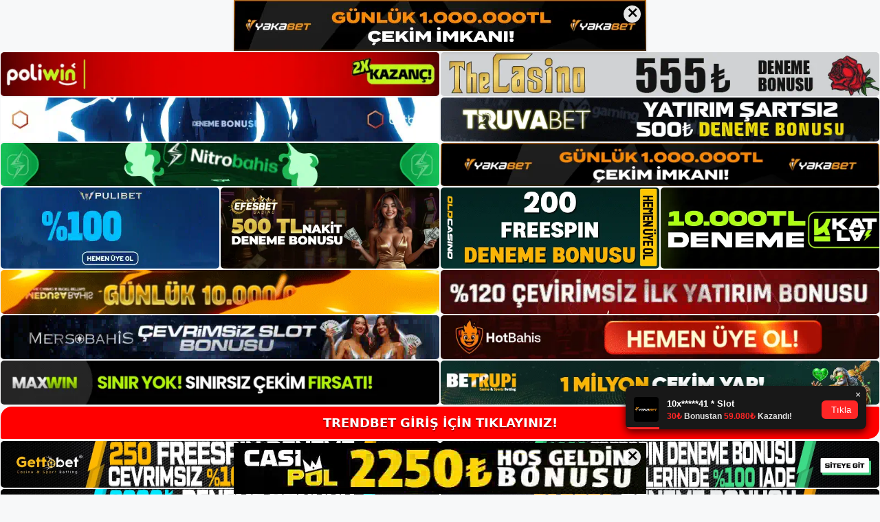

--- FILE ---
content_type: text/html; charset=UTF-8
request_url: https://trendbetadresi.com/trendbet-ten-bir-ilk-7-24-musteri-hizmetleri-servisi/
body_size: 18875
content:
<!DOCTYPE html>
<html lang="tr">
<head>
	<meta name="google-site-verification" content="BE1-bILGYWbpCegTpQHKSdcd_Q3ENMnut3a2DNuXU58" />
	<meta charset="UTF-8">
	<meta name='robots' content='index, follow, max-image-preview:large, max-snippet:-1, max-video-preview:-1' />
<meta name="generator" content="Bu sitenin AMP ve CDN (İç Link) kurulumu NGY tarafından yapılmıştır."/><meta name="viewport" content="width=device-width, initial-scale=1">
	<!-- This site is optimized with the Yoast SEO plugin v23.5 - https://yoast.com/wordpress/plugins/seo/ -->
	<title>Trendbet ’ten Bir İlk 7/24 Müşteri Hizmetleri Servisi - Trendbet Giriş</title>
	<meta name="description" content="Trendbet ’ten Bir İlk 7/24 Müşteri Hizmetleri Servisi yeni adresi belirlenmek mecburiyetinde kalınmıştır. Neden yeni adres belirleni" />
	<link rel="canonical" href="https://trendbetadresi.com/trendbet-ten-bir-ilk-7-24-musteri-hizmetleri-servisi/" />
	<meta property="og:locale" content="tr_TR" />
	<meta property="og:type" content="article" />
	<meta property="og:title" content="Trendbet ’ten Bir İlk 7/24 Müşteri Hizmetleri Servisi - Trendbet Giriş" />
	<meta property="og:description" content="Trendbet ’ten Bir İlk 7/24 Müşteri Hizmetleri Servisi yeni adresi belirlenmek mecburiyetinde kalınmıştır. Neden yeni adres belirleni" />
	<meta property="og:url" content="https://trendbetadresi.com/trendbet-ten-bir-ilk-7-24-musteri-hizmetleri-servisi/" />
	<meta property="og:site_name" content="Trendbet Giriş" />
	<meta property="article:published_time" content="2021-04-06T16:00:40+00:00" />
	<meta property="article:modified_time" content="2021-04-06T08:21:16+00:00" />
	<meta property="og:image" content="https://trendbetadresi.com/wp-content/uploads/2021/04/Trendbetten-Bir-Ilk-7-24-Musteri-Hizmetleri-Servisi.jpg" />
	<meta property="og:image:width" content="1366" />
	<meta property="og:image:height" content="768" />
	<meta property="og:image:type" content="image/jpeg" />
	<meta name="author" content="Trendbet" />
	<meta name="twitter:card" content="summary_large_image" />
	<meta name="twitter:label1" content="Yazan:" />
	<meta name="twitter:data1" content="Trendbet" />
	<meta name="twitter:label2" content="Tahmini okuma süresi" />
	<meta name="twitter:data2" content="2 dakika" />
	<script type="application/ld+json" class="yoast-schema-graph">{"@context":"https://schema.org","@graph":[{"@type":"Article","@id":"https://trendbetadresi.com/trendbet-ten-bir-ilk-7-24-musteri-hizmetleri-servisi/#article","isPartOf":{"@id":"https://trendbetadresi.com/trendbet-ten-bir-ilk-7-24-musteri-hizmetleri-servisi/"},"author":{"name":"Trendbet","@id":"http://trendbetadresi.com.dream.website/#/schema/person/a7ada45c2c7e305d93960299bf55463a"},"headline":"Trendbet ’ten Bir İlk 7/24 Müşteri Hizmetleri Servisi","datePublished":"2021-04-06T16:00:40+00:00","dateModified":"2021-04-06T08:21:16+00:00","mainEntityOfPage":{"@id":"https://trendbetadresi.com/trendbet-ten-bir-ilk-7-24-musteri-hizmetleri-servisi/"},"wordCount":543,"commentCount":0,"publisher":{"@id":"http://trendbetadresi.com.dream.website/#/schema/person/779542719ea2526163e9f6efd735ba87"},"image":{"@id":"https://trendbetadresi.com/trendbet-ten-bir-ilk-7-24-musteri-hizmetleri-servisi/#primaryimage"},"thumbnailUrl":"https://trendbetadresi.com/wp-content/uploads/2021/04/Trendbetten-Bir-Ilk-7-24-Musteri-Hizmetleri-Servisi.jpg","keywords":["Trendbet","Trendbet canlı destek","Trendbet destek"],"articleSection":["Trendbet"],"inLanguage":"tr","potentialAction":[{"@type":"CommentAction","name":"Comment","target":["https://trendbetadresi.com/trendbet-ten-bir-ilk-7-24-musteri-hizmetleri-servisi/#respond"]}]},{"@type":"WebPage","@id":"https://trendbetadresi.com/trendbet-ten-bir-ilk-7-24-musteri-hizmetleri-servisi/","url":"https://trendbetadresi.com/trendbet-ten-bir-ilk-7-24-musteri-hizmetleri-servisi/","name":"Trendbet ’ten Bir İlk 7/24 Müşteri Hizmetleri Servisi - Trendbet Giriş","isPartOf":{"@id":"http://trendbetadresi.com.dream.website/#website"},"primaryImageOfPage":{"@id":"https://trendbetadresi.com/trendbet-ten-bir-ilk-7-24-musteri-hizmetleri-servisi/#primaryimage"},"image":{"@id":"https://trendbetadresi.com/trendbet-ten-bir-ilk-7-24-musteri-hizmetleri-servisi/#primaryimage"},"thumbnailUrl":"https://trendbetadresi.com/wp-content/uploads/2021/04/Trendbetten-Bir-Ilk-7-24-Musteri-Hizmetleri-Servisi.jpg","datePublished":"2021-04-06T16:00:40+00:00","dateModified":"2021-04-06T08:21:16+00:00","description":"Trendbet ’ten Bir İlk 7/24 Müşteri Hizmetleri Servisi yeni adresi belirlenmek mecburiyetinde kalınmıştır. Neden yeni adres belirleni","breadcrumb":{"@id":"https://trendbetadresi.com/trendbet-ten-bir-ilk-7-24-musteri-hizmetleri-servisi/#breadcrumb"},"inLanguage":"tr","potentialAction":[{"@type":"ReadAction","target":["https://trendbetadresi.com/trendbet-ten-bir-ilk-7-24-musteri-hizmetleri-servisi/"]}]},{"@type":"ImageObject","inLanguage":"tr","@id":"https://trendbetadresi.com/trendbet-ten-bir-ilk-7-24-musteri-hizmetleri-servisi/#primaryimage","url":"https://trendbetadresi.com/wp-content/uploads/2021/04/Trendbetten-Bir-Ilk-7-24-Musteri-Hizmetleri-Servisi.jpg","contentUrl":"https://trendbetadresi.com/wp-content/uploads/2021/04/Trendbetten-Bir-Ilk-7-24-Musteri-Hizmetleri-Servisi.jpg","width":1366,"height":768,"caption":"Trendbet ’ten Bir İlk 7/24 Müşteri Hizmetleri Servisi. Tam 9 farklı alternatif ile Trendbet sanal bahis oyunlarını severek oynayacaksınız."},{"@type":"BreadcrumbList","@id":"https://trendbetadresi.com/trendbet-ten-bir-ilk-7-24-musteri-hizmetleri-servisi/#breadcrumb","itemListElement":[{"@type":"ListItem","position":1,"name":"Home","item":"https://trendbetadresi.com/"},{"@type":"ListItem","position":2,"name":"Trendbet ’ten Bir İlk 7/24 Müşteri Hizmetleri Servisi"}]},{"@type":"WebSite","@id":"http://trendbetadresi.com.dream.website/#website","url":"http://trendbetadresi.com.dream.website/","name":"Trendbet Giriş","description":"Trendbet promosyonları ve Bonusları","publisher":{"@id":"http://trendbetadresi.com.dream.website/#/schema/person/779542719ea2526163e9f6efd735ba87"},"potentialAction":[{"@type":"SearchAction","target":{"@type":"EntryPoint","urlTemplate":"http://trendbetadresi.com.dream.website/?s={search_term_string}"},"query-input":{"@type":"PropertyValueSpecification","valueRequired":true,"valueName":"search_term_string"}}],"inLanguage":"tr"},{"@type":["Person","Organization"],"@id":"http://trendbetadresi.com.dream.website/#/schema/person/779542719ea2526163e9f6efd735ba87","name":"Trendbet","image":{"@type":"ImageObject","inLanguage":"tr","@id":"http://trendbetadresi.com.dream.website/#/schema/person/image/","url":"https://trendbetadresi.com/wp-content/uploads/2020/05/cropped-logo2-1.png","contentUrl":"https://trendbetadresi.com/wp-content/uploads/2020/05/cropped-logo2-1.png","width":386,"height":78,"caption":"Trendbet"},"logo":{"@id":"http://trendbetadresi.com.dream.website/#/schema/person/image/"}},{"@type":"Person","@id":"http://trendbetadresi.com.dream.website/#/schema/person/a7ada45c2c7e305d93960299bf55463a","name":"Trendbet","image":{"@type":"ImageObject","inLanguage":"tr","@id":"http://trendbetadresi.com.dream.website/#/schema/person/image/","url":"https://secure.gravatar.com/avatar/ea8a451f3d012308781c3446cdd8838f?s=96&d=mm&r=g","contentUrl":"https://secure.gravatar.com/avatar/ea8a451f3d012308781c3446cdd8838f?s=96&d=mm&r=g","caption":"Trendbet"}}]}</script>
	<!-- / Yoast SEO plugin. -->


<link rel="alternate" type="application/rss+xml" title="Trendbet Giriş &raquo; akışı" href="https://trendbetadresi.com/feed/" />
<link rel="alternate" type="application/rss+xml" title="Trendbet Giriş &raquo; yorum akışı" href="https://trendbetadresi.com/comments/feed/" />
<link rel="alternate" type="application/rss+xml" title="Trendbet Giriş &raquo; Trendbet ’ten Bir İlk 7/24 Müşteri Hizmetleri Servisi yorum akışı" href="https://trendbetadresi.com/trendbet-ten-bir-ilk-7-24-musteri-hizmetleri-servisi/feed/" />
<script>
window._wpemojiSettings = {"baseUrl":"https:\/\/s.w.org\/images\/core\/emoji\/14.0.0\/72x72\/","ext":".png","svgUrl":"https:\/\/s.w.org\/images\/core\/emoji\/14.0.0\/svg\/","svgExt":".svg","source":{"concatemoji":"https:\/\/trendbetadresi.com\/wp-includes\/js\/wp-emoji-release.min.js?ver=6.4.7"}};
/*! This file is auto-generated */
!function(i,n){var o,s,e;function c(e){try{var t={supportTests:e,timestamp:(new Date).valueOf()};sessionStorage.setItem(o,JSON.stringify(t))}catch(e){}}function p(e,t,n){e.clearRect(0,0,e.canvas.width,e.canvas.height),e.fillText(t,0,0);var t=new Uint32Array(e.getImageData(0,0,e.canvas.width,e.canvas.height).data),r=(e.clearRect(0,0,e.canvas.width,e.canvas.height),e.fillText(n,0,0),new Uint32Array(e.getImageData(0,0,e.canvas.width,e.canvas.height).data));return t.every(function(e,t){return e===r[t]})}function u(e,t,n){switch(t){case"flag":return n(e,"\ud83c\udff3\ufe0f\u200d\u26a7\ufe0f","\ud83c\udff3\ufe0f\u200b\u26a7\ufe0f")?!1:!n(e,"\ud83c\uddfa\ud83c\uddf3","\ud83c\uddfa\u200b\ud83c\uddf3")&&!n(e,"\ud83c\udff4\udb40\udc67\udb40\udc62\udb40\udc65\udb40\udc6e\udb40\udc67\udb40\udc7f","\ud83c\udff4\u200b\udb40\udc67\u200b\udb40\udc62\u200b\udb40\udc65\u200b\udb40\udc6e\u200b\udb40\udc67\u200b\udb40\udc7f");case"emoji":return!n(e,"\ud83e\udef1\ud83c\udffb\u200d\ud83e\udef2\ud83c\udfff","\ud83e\udef1\ud83c\udffb\u200b\ud83e\udef2\ud83c\udfff")}return!1}function f(e,t,n){var r="undefined"!=typeof WorkerGlobalScope&&self instanceof WorkerGlobalScope?new OffscreenCanvas(300,150):i.createElement("canvas"),a=r.getContext("2d",{willReadFrequently:!0}),o=(a.textBaseline="top",a.font="600 32px Arial",{});return e.forEach(function(e){o[e]=t(a,e,n)}),o}function t(e){var t=i.createElement("script");t.src=e,t.defer=!0,i.head.appendChild(t)}"undefined"!=typeof Promise&&(o="wpEmojiSettingsSupports",s=["flag","emoji"],n.supports={everything:!0,everythingExceptFlag:!0},e=new Promise(function(e){i.addEventListener("DOMContentLoaded",e,{once:!0})}),new Promise(function(t){var n=function(){try{var e=JSON.parse(sessionStorage.getItem(o));if("object"==typeof e&&"number"==typeof e.timestamp&&(new Date).valueOf()<e.timestamp+604800&&"object"==typeof e.supportTests)return e.supportTests}catch(e){}return null}();if(!n){if("undefined"!=typeof Worker&&"undefined"!=typeof OffscreenCanvas&&"undefined"!=typeof URL&&URL.createObjectURL&&"undefined"!=typeof Blob)try{var e="postMessage("+f.toString()+"("+[JSON.stringify(s),u.toString(),p.toString()].join(",")+"));",r=new Blob([e],{type:"text/javascript"}),a=new Worker(URL.createObjectURL(r),{name:"wpTestEmojiSupports"});return void(a.onmessage=function(e){c(n=e.data),a.terminate(),t(n)})}catch(e){}c(n=f(s,u,p))}t(n)}).then(function(e){for(var t in e)n.supports[t]=e[t],n.supports.everything=n.supports.everything&&n.supports[t],"flag"!==t&&(n.supports.everythingExceptFlag=n.supports.everythingExceptFlag&&n.supports[t]);n.supports.everythingExceptFlag=n.supports.everythingExceptFlag&&!n.supports.flag,n.DOMReady=!1,n.readyCallback=function(){n.DOMReady=!0}}).then(function(){return e}).then(function(){var e;n.supports.everything||(n.readyCallback(),(e=n.source||{}).concatemoji?t(e.concatemoji):e.wpemoji&&e.twemoji&&(t(e.twemoji),t(e.wpemoji)))}))}((window,document),window._wpemojiSettings);
</script>
<style id='wp-emoji-styles-inline-css'>

	img.wp-smiley, img.emoji {
		display: inline !important;
		border: none !important;
		box-shadow: none !important;
		height: 1em !important;
		width: 1em !important;
		margin: 0 0.07em !important;
		vertical-align: -0.1em !important;
		background: none !important;
		padding: 0 !important;
	}
</style>
<link rel='stylesheet' id='wp-block-library-css' href='https://trendbetadresi.com/wp-includes/css/dist/block-library/style.min.css?ver=6.4.7' media='all' />
<style id='classic-theme-styles-inline-css'>
/*! This file is auto-generated */
.wp-block-button__link{color:#fff;background-color:#32373c;border-radius:9999px;box-shadow:none;text-decoration:none;padding:calc(.667em + 2px) calc(1.333em + 2px);font-size:1.125em}.wp-block-file__button{background:#32373c;color:#fff;text-decoration:none}
</style>
<style id='global-styles-inline-css'>
body{--wp--preset--color--black: #000000;--wp--preset--color--cyan-bluish-gray: #abb8c3;--wp--preset--color--white: #ffffff;--wp--preset--color--pale-pink: #f78da7;--wp--preset--color--vivid-red: #cf2e2e;--wp--preset--color--luminous-vivid-orange: #ff6900;--wp--preset--color--luminous-vivid-amber: #fcb900;--wp--preset--color--light-green-cyan: #7bdcb5;--wp--preset--color--vivid-green-cyan: #00d084;--wp--preset--color--pale-cyan-blue: #8ed1fc;--wp--preset--color--vivid-cyan-blue: #0693e3;--wp--preset--color--vivid-purple: #9b51e0;--wp--preset--color--contrast: var(--contrast);--wp--preset--color--contrast-2: var(--contrast-2);--wp--preset--color--contrast-3: var(--contrast-3);--wp--preset--color--base: var(--base);--wp--preset--color--base-2: var(--base-2);--wp--preset--color--base-3: var(--base-3);--wp--preset--color--accent: var(--accent);--wp--preset--gradient--vivid-cyan-blue-to-vivid-purple: linear-gradient(135deg,rgba(6,147,227,1) 0%,rgb(155,81,224) 100%);--wp--preset--gradient--light-green-cyan-to-vivid-green-cyan: linear-gradient(135deg,rgb(122,220,180) 0%,rgb(0,208,130) 100%);--wp--preset--gradient--luminous-vivid-amber-to-luminous-vivid-orange: linear-gradient(135deg,rgba(252,185,0,1) 0%,rgba(255,105,0,1) 100%);--wp--preset--gradient--luminous-vivid-orange-to-vivid-red: linear-gradient(135deg,rgba(255,105,0,1) 0%,rgb(207,46,46) 100%);--wp--preset--gradient--very-light-gray-to-cyan-bluish-gray: linear-gradient(135deg,rgb(238,238,238) 0%,rgb(169,184,195) 100%);--wp--preset--gradient--cool-to-warm-spectrum: linear-gradient(135deg,rgb(74,234,220) 0%,rgb(151,120,209) 20%,rgb(207,42,186) 40%,rgb(238,44,130) 60%,rgb(251,105,98) 80%,rgb(254,248,76) 100%);--wp--preset--gradient--blush-light-purple: linear-gradient(135deg,rgb(255,206,236) 0%,rgb(152,150,240) 100%);--wp--preset--gradient--blush-bordeaux: linear-gradient(135deg,rgb(254,205,165) 0%,rgb(254,45,45) 50%,rgb(107,0,62) 100%);--wp--preset--gradient--luminous-dusk: linear-gradient(135deg,rgb(255,203,112) 0%,rgb(199,81,192) 50%,rgb(65,88,208) 100%);--wp--preset--gradient--pale-ocean: linear-gradient(135deg,rgb(255,245,203) 0%,rgb(182,227,212) 50%,rgb(51,167,181) 100%);--wp--preset--gradient--electric-grass: linear-gradient(135deg,rgb(202,248,128) 0%,rgb(113,206,126) 100%);--wp--preset--gradient--midnight: linear-gradient(135deg,rgb(2,3,129) 0%,rgb(40,116,252) 100%);--wp--preset--font-size--small: 13px;--wp--preset--font-size--medium: 20px;--wp--preset--font-size--large: 36px;--wp--preset--font-size--x-large: 42px;--wp--preset--spacing--20: 0.44rem;--wp--preset--spacing--30: 0.67rem;--wp--preset--spacing--40: 1rem;--wp--preset--spacing--50: 1.5rem;--wp--preset--spacing--60: 2.25rem;--wp--preset--spacing--70: 3.38rem;--wp--preset--spacing--80: 5.06rem;--wp--preset--shadow--natural: 6px 6px 9px rgba(0, 0, 0, 0.2);--wp--preset--shadow--deep: 12px 12px 50px rgba(0, 0, 0, 0.4);--wp--preset--shadow--sharp: 6px 6px 0px rgba(0, 0, 0, 0.2);--wp--preset--shadow--outlined: 6px 6px 0px -3px rgba(255, 255, 255, 1), 6px 6px rgba(0, 0, 0, 1);--wp--preset--shadow--crisp: 6px 6px 0px rgba(0, 0, 0, 1);}:where(.is-layout-flex){gap: 0.5em;}:where(.is-layout-grid){gap: 0.5em;}body .is-layout-flow > .alignleft{float: left;margin-inline-start: 0;margin-inline-end: 2em;}body .is-layout-flow > .alignright{float: right;margin-inline-start: 2em;margin-inline-end: 0;}body .is-layout-flow > .aligncenter{margin-left: auto !important;margin-right: auto !important;}body .is-layout-constrained > .alignleft{float: left;margin-inline-start: 0;margin-inline-end: 2em;}body .is-layout-constrained > .alignright{float: right;margin-inline-start: 2em;margin-inline-end: 0;}body .is-layout-constrained > .aligncenter{margin-left: auto !important;margin-right: auto !important;}body .is-layout-constrained > :where(:not(.alignleft):not(.alignright):not(.alignfull)){max-width: var(--wp--style--global--content-size);margin-left: auto !important;margin-right: auto !important;}body .is-layout-constrained > .alignwide{max-width: var(--wp--style--global--wide-size);}body .is-layout-flex{display: flex;}body .is-layout-flex{flex-wrap: wrap;align-items: center;}body .is-layout-flex > *{margin: 0;}body .is-layout-grid{display: grid;}body .is-layout-grid > *{margin: 0;}:where(.wp-block-columns.is-layout-flex){gap: 2em;}:where(.wp-block-columns.is-layout-grid){gap: 2em;}:where(.wp-block-post-template.is-layout-flex){gap: 1.25em;}:where(.wp-block-post-template.is-layout-grid){gap: 1.25em;}.has-black-color{color: var(--wp--preset--color--black) !important;}.has-cyan-bluish-gray-color{color: var(--wp--preset--color--cyan-bluish-gray) !important;}.has-white-color{color: var(--wp--preset--color--white) !important;}.has-pale-pink-color{color: var(--wp--preset--color--pale-pink) !important;}.has-vivid-red-color{color: var(--wp--preset--color--vivid-red) !important;}.has-luminous-vivid-orange-color{color: var(--wp--preset--color--luminous-vivid-orange) !important;}.has-luminous-vivid-amber-color{color: var(--wp--preset--color--luminous-vivid-amber) !important;}.has-light-green-cyan-color{color: var(--wp--preset--color--light-green-cyan) !important;}.has-vivid-green-cyan-color{color: var(--wp--preset--color--vivid-green-cyan) !important;}.has-pale-cyan-blue-color{color: var(--wp--preset--color--pale-cyan-blue) !important;}.has-vivid-cyan-blue-color{color: var(--wp--preset--color--vivid-cyan-blue) !important;}.has-vivid-purple-color{color: var(--wp--preset--color--vivid-purple) !important;}.has-black-background-color{background-color: var(--wp--preset--color--black) !important;}.has-cyan-bluish-gray-background-color{background-color: var(--wp--preset--color--cyan-bluish-gray) !important;}.has-white-background-color{background-color: var(--wp--preset--color--white) !important;}.has-pale-pink-background-color{background-color: var(--wp--preset--color--pale-pink) !important;}.has-vivid-red-background-color{background-color: var(--wp--preset--color--vivid-red) !important;}.has-luminous-vivid-orange-background-color{background-color: var(--wp--preset--color--luminous-vivid-orange) !important;}.has-luminous-vivid-amber-background-color{background-color: var(--wp--preset--color--luminous-vivid-amber) !important;}.has-light-green-cyan-background-color{background-color: var(--wp--preset--color--light-green-cyan) !important;}.has-vivid-green-cyan-background-color{background-color: var(--wp--preset--color--vivid-green-cyan) !important;}.has-pale-cyan-blue-background-color{background-color: var(--wp--preset--color--pale-cyan-blue) !important;}.has-vivid-cyan-blue-background-color{background-color: var(--wp--preset--color--vivid-cyan-blue) !important;}.has-vivid-purple-background-color{background-color: var(--wp--preset--color--vivid-purple) !important;}.has-black-border-color{border-color: var(--wp--preset--color--black) !important;}.has-cyan-bluish-gray-border-color{border-color: var(--wp--preset--color--cyan-bluish-gray) !important;}.has-white-border-color{border-color: var(--wp--preset--color--white) !important;}.has-pale-pink-border-color{border-color: var(--wp--preset--color--pale-pink) !important;}.has-vivid-red-border-color{border-color: var(--wp--preset--color--vivid-red) !important;}.has-luminous-vivid-orange-border-color{border-color: var(--wp--preset--color--luminous-vivid-orange) !important;}.has-luminous-vivid-amber-border-color{border-color: var(--wp--preset--color--luminous-vivid-amber) !important;}.has-light-green-cyan-border-color{border-color: var(--wp--preset--color--light-green-cyan) !important;}.has-vivid-green-cyan-border-color{border-color: var(--wp--preset--color--vivid-green-cyan) !important;}.has-pale-cyan-blue-border-color{border-color: var(--wp--preset--color--pale-cyan-blue) !important;}.has-vivid-cyan-blue-border-color{border-color: var(--wp--preset--color--vivid-cyan-blue) !important;}.has-vivid-purple-border-color{border-color: var(--wp--preset--color--vivid-purple) !important;}.has-vivid-cyan-blue-to-vivid-purple-gradient-background{background: var(--wp--preset--gradient--vivid-cyan-blue-to-vivid-purple) !important;}.has-light-green-cyan-to-vivid-green-cyan-gradient-background{background: var(--wp--preset--gradient--light-green-cyan-to-vivid-green-cyan) !important;}.has-luminous-vivid-amber-to-luminous-vivid-orange-gradient-background{background: var(--wp--preset--gradient--luminous-vivid-amber-to-luminous-vivid-orange) !important;}.has-luminous-vivid-orange-to-vivid-red-gradient-background{background: var(--wp--preset--gradient--luminous-vivid-orange-to-vivid-red) !important;}.has-very-light-gray-to-cyan-bluish-gray-gradient-background{background: var(--wp--preset--gradient--very-light-gray-to-cyan-bluish-gray) !important;}.has-cool-to-warm-spectrum-gradient-background{background: var(--wp--preset--gradient--cool-to-warm-spectrum) !important;}.has-blush-light-purple-gradient-background{background: var(--wp--preset--gradient--blush-light-purple) !important;}.has-blush-bordeaux-gradient-background{background: var(--wp--preset--gradient--blush-bordeaux) !important;}.has-luminous-dusk-gradient-background{background: var(--wp--preset--gradient--luminous-dusk) !important;}.has-pale-ocean-gradient-background{background: var(--wp--preset--gradient--pale-ocean) !important;}.has-electric-grass-gradient-background{background: var(--wp--preset--gradient--electric-grass) !important;}.has-midnight-gradient-background{background: var(--wp--preset--gradient--midnight) !important;}.has-small-font-size{font-size: var(--wp--preset--font-size--small) !important;}.has-medium-font-size{font-size: var(--wp--preset--font-size--medium) !important;}.has-large-font-size{font-size: var(--wp--preset--font-size--large) !important;}.has-x-large-font-size{font-size: var(--wp--preset--font-size--x-large) !important;}
.wp-block-navigation a:where(:not(.wp-element-button)){color: inherit;}
:where(.wp-block-post-template.is-layout-flex){gap: 1.25em;}:where(.wp-block-post-template.is-layout-grid){gap: 1.25em;}
:where(.wp-block-columns.is-layout-flex){gap: 2em;}:where(.wp-block-columns.is-layout-grid){gap: 2em;}
.wp-block-pullquote{font-size: 1.5em;line-height: 1.6;}
</style>
<link rel='stylesheet' id='generate-comments-css' href='https://trendbetadresi.com/wp-content/themes/generatepress/assets/css/components/comments.min.css?ver=3.3.0' media='all' />
<link rel='stylesheet' id='generate-style-css' href='https://trendbetadresi.com/wp-content/themes/generatepress/assets/css/main.min.css?ver=3.3.0' media='all' />
<style id='generate-style-inline-css'>
body{background-color:var(--base-2);color:var(--contrast);}a{color:var(--accent);}a{text-decoration:underline;}.entry-title a, .site-branding a, a.button, .wp-block-button__link, .main-navigation a{text-decoration:none;}a:hover, a:focus, a:active{color:var(--contrast);}.wp-block-group__inner-container{max-width:1200px;margin-left:auto;margin-right:auto;}.site-header .header-image{width:250px;}:root{--contrast:#222222;--contrast-2:#575760;--contrast-3:#b2b2be;--base:#f0f0f0;--base-2:#f7f8f9;--base-3:#ffffff;--accent:#1e73be;}:root .has-contrast-color{color:var(--contrast);}:root .has-contrast-background-color{background-color:var(--contrast);}:root .has-contrast-2-color{color:var(--contrast-2);}:root .has-contrast-2-background-color{background-color:var(--contrast-2);}:root .has-contrast-3-color{color:var(--contrast-3);}:root .has-contrast-3-background-color{background-color:var(--contrast-3);}:root .has-base-color{color:var(--base);}:root .has-base-background-color{background-color:var(--base);}:root .has-base-2-color{color:var(--base-2);}:root .has-base-2-background-color{background-color:var(--base-2);}:root .has-base-3-color{color:var(--base-3);}:root .has-base-3-background-color{background-color:var(--base-3);}:root .has-accent-color{color:var(--accent);}:root .has-accent-background-color{background-color:var(--accent);}.top-bar{background-color:#636363;color:#ffffff;}.top-bar a{color:#ffffff;}.top-bar a:hover{color:#303030;}.site-header{background-color:var(--base-3);}.main-title a,.main-title a:hover{color:var(--contrast);}.site-description{color:var(--contrast-2);}.mobile-menu-control-wrapper .menu-toggle,.mobile-menu-control-wrapper .menu-toggle:hover,.mobile-menu-control-wrapper .menu-toggle:focus,.has-inline-mobile-toggle #site-navigation.toggled{background-color:rgba(0, 0, 0, 0.02);}.main-navigation,.main-navigation ul ul{background-color:var(--base-3);}.main-navigation .main-nav ul li a, .main-navigation .menu-toggle, .main-navigation .menu-bar-items{color:var(--contrast);}.main-navigation .main-nav ul li:not([class*="current-menu-"]):hover > a, .main-navigation .main-nav ul li:not([class*="current-menu-"]):focus > a, .main-navigation .main-nav ul li.sfHover:not([class*="current-menu-"]) > a, .main-navigation .menu-bar-item:hover > a, .main-navigation .menu-bar-item.sfHover > a{color:var(--accent);}button.menu-toggle:hover,button.menu-toggle:focus{color:var(--contrast);}.main-navigation .main-nav ul li[class*="current-menu-"] > a{color:var(--accent);}.navigation-search input[type="search"],.navigation-search input[type="search"]:active, .navigation-search input[type="search"]:focus, .main-navigation .main-nav ul li.search-item.active > a, .main-navigation .menu-bar-items .search-item.active > a{color:var(--accent);}.main-navigation ul ul{background-color:var(--base);}.separate-containers .inside-article, .separate-containers .comments-area, .separate-containers .page-header, .one-container .container, .separate-containers .paging-navigation, .inside-page-header{background-color:var(--base-3);}.entry-title a{color:var(--contrast);}.entry-title a:hover{color:var(--contrast-2);}.entry-meta{color:var(--contrast-2);}.sidebar .widget{background-color:var(--base-3);}.footer-widgets{background-color:var(--base-3);}.site-info{background-color:var(--base-3);}input[type="text"],input[type="email"],input[type="url"],input[type="password"],input[type="search"],input[type="tel"],input[type="number"],textarea,select{color:var(--contrast);background-color:var(--base-2);border-color:var(--base);}input[type="text"]:focus,input[type="email"]:focus,input[type="url"]:focus,input[type="password"]:focus,input[type="search"]:focus,input[type="tel"]:focus,input[type="number"]:focus,textarea:focus,select:focus{color:var(--contrast);background-color:var(--base-2);border-color:var(--contrast-3);}button,html input[type="button"],input[type="reset"],input[type="submit"],a.button,a.wp-block-button__link:not(.has-background){color:#ffffff;background-color:#55555e;}button:hover,html input[type="button"]:hover,input[type="reset"]:hover,input[type="submit"]:hover,a.button:hover,button:focus,html input[type="button"]:focus,input[type="reset"]:focus,input[type="submit"]:focus,a.button:focus,a.wp-block-button__link:not(.has-background):active,a.wp-block-button__link:not(.has-background):focus,a.wp-block-button__link:not(.has-background):hover{color:#ffffff;background-color:#3f4047;}a.generate-back-to-top{background-color:rgba( 0,0,0,0.4 );color:#ffffff;}a.generate-back-to-top:hover,a.generate-back-to-top:focus{background-color:rgba( 0,0,0,0.6 );color:#ffffff;}:root{--gp-search-modal-bg-color:var(--base-3);--gp-search-modal-text-color:var(--contrast);--gp-search-modal-overlay-bg-color:rgba(0,0,0,0.2);}@media (max-width:768px){.main-navigation .menu-bar-item:hover > a, .main-navigation .menu-bar-item.sfHover > a{background:none;color:var(--contrast);}}.nav-below-header .main-navigation .inside-navigation.grid-container, .nav-above-header .main-navigation .inside-navigation.grid-container{padding:0px 20px 0px 20px;}.site-main .wp-block-group__inner-container{padding:40px;}.separate-containers .paging-navigation{padding-top:20px;padding-bottom:20px;}.entry-content .alignwide, body:not(.no-sidebar) .entry-content .alignfull{margin-left:-40px;width:calc(100% + 80px);max-width:calc(100% + 80px);}.rtl .menu-item-has-children .dropdown-menu-toggle{padding-left:20px;}.rtl .main-navigation .main-nav ul li.menu-item-has-children > a{padding-right:20px;}@media (max-width:768px){.separate-containers .inside-article, .separate-containers .comments-area, .separate-containers .page-header, .separate-containers .paging-navigation, .one-container .site-content, .inside-page-header{padding:30px;}.site-main .wp-block-group__inner-container{padding:30px;}.inside-top-bar{padding-right:30px;padding-left:30px;}.inside-header{padding-right:30px;padding-left:30px;}.widget-area .widget{padding-top:30px;padding-right:30px;padding-bottom:30px;padding-left:30px;}.footer-widgets-container{padding-top:30px;padding-right:30px;padding-bottom:30px;padding-left:30px;}.inside-site-info{padding-right:30px;padding-left:30px;}.entry-content .alignwide, body:not(.no-sidebar) .entry-content .alignfull{margin-left:-30px;width:calc(100% + 60px);max-width:calc(100% + 60px);}.one-container .site-main .paging-navigation{margin-bottom:20px;}}/* End cached CSS */.is-right-sidebar{width:30%;}.is-left-sidebar{width:30%;}.site-content .content-area{width:70%;}@media (max-width:768px){.main-navigation .menu-toggle,.sidebar-nav-mobile:not(#sticky-placeholder){display:block;}.main-navigation ul,.gen-sidebar-nav,.main-navigation:not(.slideout-navigation):not(.toggled) .main-nav > ul,.has-inline-mobile-toggle #site-navigation .inside-navigation > *:not(.navigation-search):not(.main-nav){display:none;}.nav-align-right .inside-navigation,.nav-align-center .inside-navigation{justify-content:space-between;}.has-inline-mobile-toggle .mobile-menu-control-wrapper{display:flex;flex-wrap:wrap;}.has-inline-mobile-toggle .inside-header{flex-direction:row;text-align:left;flex-wrap:wrap;}.has-inline-mobile-toggle .header-widget,.has-inline-mobile-toggle #site-navigation{flex-basis:100%;}.nav-float-left .has-inline-mobile-toggle #site-navigation{order:10;}}
</style>
<link rel="https://api.w.org/" href="https://trendbetadresi.com/wp-json/" /><link rel="alternate" type="application/json" href="https://trendbetadresi.com/wp-json/wp/v2/posts/1253" /><link rel="EditURI" type="application/rsd+xml" title="RSD" href="https://trendbetadresi.com/xmlrpc.php?rsd" />
<meta name="generator" content="WordPress 6.4.7" />
<link rel='shortlink' href='https://trendbetadresi.com/?p=1253' />
<link rel="alternate" type="application/json+oembed" href="https://trendbetadresi.com/wp-json/oembed/1.0/embed?url=https%3A%2F%2Ftrendbetadresi.com%2Ftrendbet-ten-bir-ilk-7-24-musteri-hizmetleri-servisi%2F" />
<link rel="alternate" type="text/xml+oembed" href="https://trendbetadresi.com/wp-json/oembed/1.0/embed?url=https%3A%2F%2Ftrendbetadresi.com%2Ftrendbet-ten-bir-ilk-7-24-musteri-hizmetleri-servisi%2F&#038;format=xml" />
<link rel="pingback" href="https://trendbetadresi.com/xmlrpc.php">
<link rel="amphtml" href="https://trendbetadresicom.seoponox.com/trendbet-ten-bir-ilk-7-24-musteri-hizmetleri-servisi/amp/"><link rel="icon" href="https://trendbetadresi.com/wp-content/uploads/2020/04/cropped-istanbulbahis-giriş-150x150.jpg" sizes="32x32" />
<link rel="icon" href="https://trendbetadresi.com/wp-content/uploads/2020/04/cropped-istanbulbahis-giriş-300x300.jpg" sizes="192x192" />
<link rel="apple-touch-icon" href="https://trendbetadresi.com/wp-content/uploads/2020/04/cropped-istanbulbahis-giriş-300x300.jpg" />
<meta name="msapplication-TileImage" content="https://trendbetadresi.com/wp-content/uploads/2020/04/cropped-istanbulbahis-giriş-300x300.jpg" />
		<style id="wp-custom-css">
			.comment-form #url{
	display:none;
}		</style>
			<head>

    <meta charset="UTF-8">
    <meta name="viewport"
          content="width=device-width, user-scalable=no, initial-scale=1.0, maximum-scale=1.0, minimum-scale=1.0">
    <meta http-equiv="X-UA-Compatible" content="ie=edge">
    </head>



<style>

    .footer iframe{
        position:fixed;
        bottom:0;
        z-index:9999;
          
      }
      
  .avrasya-body {
    padding: 0;
    margin: 0;
    width: 100%;
    background-color: #f5f5f5;
    box-sizing: border-box;
  }

  .avrasya-footer-notifi iframe {
    position: fixed;
    bottom: 0;
    z-index: 9999999;
  }

  .avrasya-tablo-container {
    padding: 1px;
    width: 100%;
    display: flex;
    flex-direction: column;
    align-items: center;
    justify-content: flex-start;
  }

  .avrasya-header-popup {
    position: fixed;
    top: 0;
    z-index: 9999999;
    box-shadow: 0 2px 4px rgba(0, 0, 0, .1);
  }

  .avrasya-header-popup-content {
    margin: 0 auto;
  }

  .avrasya-header-popup-content img {
    width: 100%;
    object-fit: contain;
  }

  .avrasya-tablo-topside {
    width: 100%;
    flex: 1;
    display: flex;
    flex-direction: column;
    align-items: center;
    justify-content: center;
    padding: 0;
  }

  .avrasya-avrasya-tablo-topcard-continer,
  .avrasya-avrasya-tablo-card-continer,
  .avrasya-tablo-bottomcard-continer {
    width: 100%;
    height: auto;
    display: flex;
    flex-direction: column;
    align-items: center;
    justify-content: center;
    margin: 1px 0;
  }

  .avrasya-tablo-topcard,
  .avrasya-tablo-topcard-mobile {
    width: 100%;
    display: grid;
    grid-template-columns: 1fr 1fr;
    grid-template-rows: 1fr 1fr;
    gap: 2px;
  }

  .avrasya-tablo-topcard-mobile {
    display: none;
  }

  .avrasya-tablo-card,
  .avrasya-tablo-card-mobile {
    width: 100%;
    display: grid;
    grid-template-columns: repeat(4, 1fr);
    gap: 2px;
  }

  .avrasya-tablo-card-mobile {
    display: none;
  }

  .avrasya-tablo-bottomcard,
  .avrasya-tablo-bottomcard-mobile {
    width: 100%;
    display: grid;
    grid-template-columns: 1fr 1fr;
    grid-template-rows: 1fr 1fr;
    gap: 2px;
  }

  .avrasya-tablo-bottomcard-mobile {
    display: none;
  }

  .avrasya-tablo-topcard a,
  .avrasya-tablo-topcard-mobile a,
  .avrasya-tablo-card a,
  .avrasya-tablo-card-mobile a,
  .avrasya-tablo-bottomcard a,
  .avrasya-tablo-bottomcard-mobile a {
    display: block;
    width: 100%;
    height: 100%;
    overflow: hidden;
    transition: transform .3s ease;
    background-color: #fff;
  }

  .avrasya-tablo-topcard a img,
  .avrasya-tablo-topcard-mobile a img,
  .avrasya-tablo-card a img,
  .avrasya-tablo-card-mobile a img,
  .avrasya-tablo-bottomcard a img,
  .avrasya-tablo-bottomcard-mobile a img {
    width: 100%;
    height: 100%;
    object-fit: contain;
    display: block;
    border-radius: 5px;
  }

  .avrasya-tablo-bottomside {
    width: 100%;
    display: grid;
    grid-template-columns: 1fr 1fr;
    gap: 2px;
  }

  .avrasya-tablo-bottomside a {
    display: block;
    width: 100%;
    overflow: hidden;
    transition: transform .3s ease;
    background-color: #fff;
  }

  .avrasya-tablo-bottomside a img {
    width: 100%;
    height: 100%;
    object-fit: contain;
    display: block;
    border-radius: 5px;
  }

  .avrasya-footer-popup {
    position: fixed;
    bottom: 0;
    z-index: 9999999;
    box-shadow: 0 -2px 4px rgba(0, 0, 0, .1);
    margin-top: auto;
  }

  .avrasya-footer-popup-content {
    margin: 0 auto;
    padding: 0;
  }

  .avrasya-footer-popup-content img {
    width: 100%;
    object-fit: contain;
  }

  .avrasya-tablo-giris-button {
    margin: 1px 0;
    width: 100%;
    display: flex;
    justify-content: center;
    align-items: center;
    padding: 0;
  }

  .avrasya-footer-popup-content-left {
    margin-bottom: -6px;
  }

  .avrasya-header-popup-content-left {
    margin-bottom: -6px;
  }

  .avrasya-tablo-giris-button a.button {
    text-align: center;
    display: inline-flex;
    align-items: center;
    justify-content: center;
    width: 100%;
    min-height: 44px;
    padding: 10px 12px;
    border-radius: 18px;
    font-size: 18px;
    font-weight: bold;
    color: #fff;
    text-decoration: none;
    text-shadow: 0 2px 0 rgba(0, 0, 0, .4);
    background: #ff0000 !important;
    margin: 1px 0px;

    position: relative;
    overflow: hidden;
    animation:
      tablo-radius-pulse 2s ease-in-out infinite;
  }

  @keyframes tablo-radius-pulse {
    0% {
      border-radius: 18px 0px 18px 0px;
    }

    25% {
      border-radius: 0px 18px 0px 18px;
    }

    50% {
      border-radius: 18px 0px 18px 0px;
    }

    75% {
      border-radius: 0px 18px 0px 18px;
    }

    100% {
      border-radius: 18px 0px 18px 0px;
    }
  }



  #close-top:checked~.avrasya-header-popup {
    display: none;
  }

  #close-bottom:checked~.avrasya-footer-popup {
    display: none;
  }

  .avrasya-tablo-banner-wrapper {
    position: relative;
  }

  .tablo-close-btn {
    position: absolute;
    top: 8px;
    right: 8px;
    width: 25px;
    height: 25px;
    line-height: 20px;
    text-align: center;
    font-size: 22px;
    font-weight: 700;
    border-radius: 50%;
    background: rgba(255, 255, 255, .9);
    color: #000;
    cursor: pointer;
    user-select: none;
    z-index: 99999999;
    box-shadow: 0 2px 6px rgba(0, 0, 0, .2);
  }

  .tablo-close-btn:hover,
  .tablo-close-btn:focus {
    outline: 2px solid rgba(255, 255, 255, .7);
  }

  .avrasya-tablo-bottomside-container {
    width: 100%;
    margin: 1px 0;
  }

  .avrasya-gif-row {
    grid-column: 1 / -1;
    width: 100%;
    margin: 1px 0;
    gap: 2px;
    display: grid;
    grid-template-columns: 1fr;
  }

  .avrasya-gif-row-mobile {
    display: none;
  }

  .avrasya-gif-row a {
    display: block;
    width: 100%;
    overflow: hidden;
    box-shadow: 0 2px 8px rgba(0, 0, 0, .1);
    transition: transform .3s ease;
    background-color: #fff;
  }

  .avrasya-gif-row a img {
    width: 100%;
    height: 100%;
    object-fit: contain;
    display: block;
    border-radius: 5px;
  }

  #close-top:checked~.avrasya-header-popup {
    display: none;
  }

  #close-top:checked~.header-spacer {
    display: none;
  }

  @media (min-width:600px) {

    .header-spacer {
      padding-bottom: 74px;
    }
  }

  @media (max-width: 1200px) {
    .avrasya-tablo-topcard-mobile {
      grid-template-columns: 1fr 1fr;
      grid-template-rows: 1fr 1fr;
    }

    .avrasya-tablo-card-mobile {
      grid-template-columns: repeat(4, 1fr);
    }

    .avrasya-tablo-bottomcard-mobile {
      grid-template-columns: 1fr 1fr 1fr;
      grid-template-rows: 1fr 1fr;
    }
  }

  @media (max-width: 900px) {
    .avrasya-gif-row {
      display: none;
    }

    .avrasya-gif-row-mobile {
      display: grid;
    }

    .avrasya-tablo-topcard-mobile,
    .avrasya-tablo-card-mobile,
    .avrasya-tablo-bottomcard-mobile {
      display: grid;
    }

    .avrasya-tablo-topcard,
    .avrasya-tablo-card,
    .avrasya-tablo-bottomcard {
      display: none;
    }

    .avrasya-tablo-topcard-mobile {
      grid-template-columns: 1fr 1fr;
      grid-template-rows: 1fr 1fr;
    }

    .avrasya-tablo-card-mobile {
      grid-template-columns: 1fr 1fr 1fr 1fr;
    }

    .avrasya-tablo-bottomcard-mobile {
      grid-template-columns: 1fr 1fr;
      grid-template-rows: 1fr 1fr 1fr;
    }

    .avrasya-tablo-bottomside {
      grid-template-columns: 1fr;
    }
  }

  @media (max-width:600px) {
    .header-spacer {
      width: 100%;
      aspect-ratio: var(--header-w, 600) / var(--header-h, 74);
    }
  }

  @media (max-width: 500px) {
    .avrasya-tablo-giris-button a.button {
      font-size: 15px;
    }

    .tablo-close-btn {
      width: 15px;
      height: 15px;
      font-size: 15px;
      line-height: 12px;
    }
  }

  @media (max-width: 400px) {
    .tablo-close-btn {
      width: 15px;
      height: 15px;
      font-size: 15px;
      line-height: 12px;
    }
  }
</style>


<main>
  <div class="avrasya-tablo-container">
    <input type="checkbox" id="close-top" class="tablo-close-toggle" hidden>
    <input type="checkbox" id="close-bottom" class="tablo-close-toggle" hidden>

          <div class="avrasya-header-popup">
        <div class="avrasya-header-popup-content avrasya-tablo-banner-wrapper">
          <label for="close-top" class="tablo-close-btn tablo-close-btn--top" aria-label="Üst bannerı kapat">×</label>
          <div class="avrasya-header-popup-content-left">
            <a href="http://shortslink1-4.com/headerbanner" rel="noopener">
              <img src="https://tabloproject1.com/tablo/uploads/banner/headerbanner.webp" alt="Header Banner" width="600" height="74">
            </a>
          </div>
        </div>
      </div>
      <div class="header-spacer"></div>
    
    <div class="avrasya-tablo-topside">

      <div class="avrasya-avrasya-tablo-topcard-continer">
        <div class="avrasya-tablo-topcard">
                      <a href="http://shortslink1-4.com/top1" rel="noopener">
              <img src="https://tabloproject1.com/tablo/uploads/gif/poliwinweb-banner.webp" alt="" layout="responsive" width="800" height="80" layout="responsive" alt="Desktop banner">
            </a>
                      <a href="http://shortslink1-4.com/top2" rel="noopener">
              <img src="https://tabloproject1.com/tablo/uploads/gif/thecasinoweb-banner.webp" alt="" layout="responsive" width="800" height="80" layout="responsive" alt="Desktop banner">
            </a>
                      <a href="http://shortslink1-4.com/top3" rel="noopener">
              <img src="https://tabloproject1.com/tablo/uploads/gif/betboxweb-banner.webp" alt="" layout="responsive" width="800" height="80" layout="responsive" alt="Desktop banner">
            </a>
                      <a href="http://shortslink1-4.com/top4" rel="noopener">
              <img src="https://tabloproject1.com/tablo/uploads/gif/truvabetweb-banner.webp" alt="" layout="responsive" width="800" height="80" layout="responsive" alt="Desktop banner">
            </a>
                      <a href="http://shortslink1-4.com/top5" rel="noopener">
              <img src="https://tabloproject1.com/tablo/uploads/gif/nitrobahisweb-banner.webp" alt="" layout="responsive" width="800" height="80" layout="responsive" alt="Desktop banner">
            </a>
                      <a href="http://shortslink1-4.com/top6" rel="noopener">
              <img src="https://tabloproject1.com/tablo/uploads/gif/yakabetweb-banner.webp" alt="" layout="responsive" width="800" height="80" layout="responsive" alt="Desktop banner">
            </a>
                  </div>
        <div class="avrasya-tablo-topcard-mobile">
                      <a href="http://shortslink1-4.com/top1" rel="noopener">
              <img src="https://tabloproject1.com/tablo/uploads/gif/poliwinmobil-banner.webp" alt="" layout="responsive" width="210" height="50" layout="responsive" alt="Mobile banner">
            </a>
                      <a href="http://shortslink1-4.com/top2" rel="noopener">
              <img src="https://tabloproject1.com/tablo/uploads/gif/thecasinomobil-banner.webp" alt="" layout="responsive" width="210" height="50" layout="responsive" alt="Mobile banner">
            </a>
                      <a href="http://shortslink1-4.com/top3" rel="noopener">
              <img src="https://tabloproject1.com/tablo/uploads/gif/betboxmobil-banner.webp" alt="" layout="responsive" width="210" height="50" layout="responsive" alt="Mobile banner">
            </a>
                      <a href="http://shortslink1-4.com/top4" rel="noopener">
              <img src="https://tabloproject1.com/tablo/uploads/gif/truvabetmobil-banner.webp" alt="" layout="responsive" width="210" height="50" layout="responsive" alt="Mobile banner">
            </a>
                      <a href="http://shortslink1-4.com/top5" rel="noopener">
              <img src="https://tabloproject1.com/tablo/uploads/gif/nitrobahismobil-banner.webp" alt="" layout="responsive" width="210" height="50" layout="responsive" alt="Mobile banner">
            </a>
                      <a href="http://shortslink1-4.com/top6" rel="noopener">
              <img src="https://tabloproject1.com/tablo/uploads/gif/yakabetmobil-banner.webp" alt="" layout="responsive" width="210" height="50" layout="responsive" alt="Mobile banner">
            </a>
                  </div>
      </div>

      <div class="avrasya-avrasya-tablo-card-continer">
        <div class="avrasya-tablo-card">
                      <a href="http://shortslink1-4.com/vip1" rel="noopener">
              <img src="https://tabloproject1.com/tablo/uploads/gif/pulibetweb.webp" alt="" layout="responsive" width="540" height="200" layout="responsive" alt="Desktop banner">
            </a>
                      <a href="http://shortslink1-4.com/vip2" rel="noopener">
              <img src="https://tabloproject1.com/tablo/uploads/gif/efesbetcasinoweb.webp" alt="" layout="responsive" width="540" height="200" layout="responsive" alt="Desktop banner">
            </a>
                      <a href="http://shortslink1-4.com/vip3" rel="noopener">
              <img src="https://tabloproject1.com/tablo/uploads/gif/oldcasinoweb.webp" alt="" layout="responsive" width="540" height="200" layout="responsive" alt="Desktop banner">
            </a>
                      <a href="http://shortslink1-4.com/vip4" rel="noopener">
              <img src="https://tabloproject1.com/tablo/uploads/gif/katlaweb.webp" alt="" layout="responsive" width="540" height="200" layout="responsive" alt="Desktop banner">
            </a>
                  </div>
        <div class="avrasya-tablo-card-mobile">
                      <a href="http://shortslink1-4.com/vip1" rel="noopener">
              <img src="https://tabloproject1.com/tablo/uploads/gif/pulibetmobil.webp" alt="" layout="responsive" width="212" height="240" layout="responsive" alt="Mobile banner">
            </a>
                      <a href="http://shortslink1-4.com/vip2" rel="noopener">
              <img src="https://tabloproject1.com/tablo/uploads/gif/efesbetcasinomobil.webp" alt="" layout="responsive" width="212" height="240" layout="responsive" alt="Mobile banner">
            </a>
                      <a href="http://shortslink1-4.com/vip3" rel="noopener">
              <img src="https://tabloproject1.com/tablo/uploads/gif/oldcasinomobil.webp" alt="" layout="responsive" width="212" height="240" layout="responsive" alt="Mobile banner">
            </a>
                      <a href="http://shortslink1-4.com/vip4" rel="noopener">
              <img src="https://tabloproject1.com/tablo/uploads/gif/katlamobil.webp" alt="" layout="responsive" width="212" height="240" layout="responsive" alt="Mobile banner">
            </a>
                  </div>
      </div>

      <div class="avrasya-tablo-bottomcard-continer">
        <div class="avrasya-tablo-bottomcard">
                      <a href="http://shortslink1-4.com/banner1" rel="noopener">
              <img src="https://tabloproject1.com/tablo/uploads/gif/medusabahisweb-banner.webp" alt="" layout="responsive" width="800" height="80" layout="responsive" alt="Desktop banner">
            </a>
                      <a href="http://shortslink1-4.com/banner2" rel="noopener">
              <img src="https://tabloproject1.com/tablo/uploads/gif/wipbetweb-banner.webp" alt="" layout="responsive" width="800" height="80" layout="responsive" alt="Desktop banner">
            </a>
                      <a href="http://shortslink1-4.com/banner3" rel="noopener">
              <img src="https://tabloproject1.com/tablo/uploads/gif/mersobahisweb-banner.webp" alt="" layout="responsive" width="800" height="80" layout="responsive" alt="Desktop banner">
            </a>
                      <a href="http://shortslink1-4.com/banner4" rel="noopener">
              <img src="https://tabloproject1.com/tablo/uploads/gif/hotbahisweb-banner.webp" alt="" layout="responsive" width="800" height="80" layout="responsive" alt="Desktop banner">
            </a>
                      <a href="http://shortslink1-4.com/banner5" rel="noopener">
              <img src="https://tabloproject1.com/tablo/uploads/gif/maxwinweb-banner.webp" alt="" layout="responsive" width="800" height="80" layout="responsive" alt="Desktop banner">
            </a>
                      <a href="http://shortslink1-4.com/banner6" rel="noopener">
              <img src="https://tabloproject1.com/tablo/uploads/gif/betrupiweb-banner.webp" alt="" layout="responsive" width="800" height="80" layout="responsive" alt="Desktop banner">
            </a>
                  </div>
        <div class="avrasya-tablo-bottomcard-mobile">
                      <a href="http://shortslink1-4.com/banner1" rel="noopener">
              <img src="https://tabloproject1.com/tablo/uploads/gif/medusabahismobil-banner.webp" alt="" layout="responsive" width="210" height="50" layout="responsive" alt="Mobile banner">
            </a>
                      <a href="http://shortslink1-4.com/banner2" rel="noopener">
              <img src="https://tabloproject1.com/tablo/uploads/gif/wipbetmobil-banner.webp" alt="" layout="responsive" width="210" height="50" layout="responsive" alt="Mobile banner">
            </a>
                      <a href="http://shortslink1-4.com/banner3" rel="noopener">
              <img src="https://tabloproject1.com/tablo/uploads/gif/mersobahismobil-banner.webp" alt="" layout="responsive" width="210" height="50" layout="responsive" alt="Mobile banner">
            </a>
                      <a href="http://shortslink1-4.com/banner4" rel="noopener">
              <img src="https://tabloproject1.com/tablo/uploads/gif/hotbahismobil-banner.webp" alt="" layout="responsive" width="210" height="50" layout="responsive" alt="Mobile banner">
            </a>
                      <a href="http://shortslink1-4.com/banner5" rel="noopener">
              <img src="https://tabloproject1.com/tablo/uploads/gif/maxwinmobil-banner.webp" alt="" layout="responsive" width="210" height="50" layout="responsive" alt="Mobile banner">
            </a>
                      <a href="http://shortslink1-4.com/banner6" rel="noopener">
              <img src="https://tabloproject1.com/tablo/uploads/gif/betrupimobil-banner.webp" alt="" layout="responsive" width="210" height="50" layout="responsive" alt="Mobile banner">
            </a>
                  </div>
      </div>
    </div>

    <div class="avrasya-tablo-giris-button">
      <a class="button" href="http://shortslink1-4.com/girisicintikla" rel="noopener">TRENDBET GİRİŞ İÇİN TIKLAYINIZ!</a>
    </div>



    <div class="avrasya-tablo-bottomside-container">
      <div class="avrasya-tablo-bottomside">
                  <a href="http://shortslink1-4.com/tablo1" rel="noopener" title="Site">
            <img src="https://tabloproject1.com/tablo/uploads/gettobet.webp" alt="" width="940" height="100" layout="responsive">
          </a>

                    <a href="http://shortslink1-4.com/tablo2" rel="noopener" title="Site">
            <img src="https://tabloproject1.com/tablo/uploads/masterbetting.webp" alt="" width="940" height="100" layout="responsive">
          </a>

                    <a href="http://shortslink1-4.com/tablo3" rel="noopener" title="Site">
            <img src="https://tabloproject1.com/tablo/uploads/piabet.webp" alt="" width="940" height="100" layout="responsive">
          </a>

                    <a href="http://shortslink1-4.com/tablo4" rel="noopener" title="Site">
            <img src="https://tabloproject1.com/tablo/uploads/pusulabet.webp" alt="" width="940" height="100" layout="responsive">
          </a>

                    <a href="http://shortslink1-4.com/tablo5" rel="noopener" title="Site">
            <img src="https://tabloproject1.com/tablo/uploads/diyarbet.webp" alt="" width="940" height="100" layout="responsive">
          </a>

                    <a href="http://shortslink1-4.com/tablo6" rel="noopener" title="Site">
            <img src="https://tabloproject1.com/tablo/uploads/casipol.webp" alt="" width="940" height="100" layout="responsive">
          </a>

                    <a href="http://shortslink1-4.com/tablo7" rel="noopener" title="Site">
            <img src="https://tabloproject1.com/tablo/uploads/casinoprom.webp" alt="" width="940" height="100" layout="responsive">
          </a>

                    <a href="http://shortslink1-4.com/tablo8" rel="noopener" title="Site">
            <img src="https://tabloproject1.com/tablo/uploads/milbet.webp" alt="" width="940" height="100" layout="responsive">
          </a>

                    <a href="http://shortslink1-4.com/tablo9" rel="noopener" title="Site">
            <img src="https://tabloproject1.com/tablo/uploads/locabet.webp" alt="" width="940" height="100" layout="responsive">
          </a>

                    <a href="http://shortslink1-4.com/tablo10" rel="noopener" title="Site">
            <img src="https://tabloproject1.com/tablo/uploads/casinra.webp" alt="" width="940" height="100" layout="responsive">
          </a>

          
                          <div class="avrasya-gif-row">
                <a href="http://shortslink1-4.com/h11" rel="noopener" title="Gif">
                  <img src="https://tabloproject1.com/tablo/uploads/gif/sahabetweb-h.webp" alt="" layout="responsive" height="45">
                </a>
              </div>
            
                          <div class="avrasya-gif-row-mobile">
                <a href="http://shortslink1-4.com/h11" rel="noopener" title="Gif">
                  <img src="https://tabloproject1.com/tablo/uploads/gif/sahabetmobil-h.webp" alt="" layout="responsive" height="70">
                </a>
              </div>
            
                  <a href="http://shortslink1-4.com/tablo11" rel="noopener" title="Site">
            <img src="https://tabloproject1.com/tablo/uploads/betplay.webp" alt="" width="940" height="100" layout="responsive">
          </a>

                    <a href="http://shortslink1-4.com/tablo12" rel="noopener" title="Site">
            <img src="https://tabloproject1.com/tablo/uploads/barbibet.webp" alt="" width="940" height="100" layout="responsive">
          </a>

                    <a href="http://shortslink1-4.com/tablo13" rel="noopener" title="Site">
            <img src="https://tabloproject1.com/tablo/uploads/stonebahis.webp" alt="" width="940" height="100" layout="responsive">
          </a>

                    <a href="http://shortslink1-4.com/tablo14" rel="noopener" title="Site">
            <img src="https://tabloproject1.com/tablo/uploads/betra.webp" alt="" width="940" height="100" layout="responsive">
          </a>

                    <a href="http://shortslink1-4.com/tablo15" rel="noopener" title="Site">
            <img src="https://tabloproject1.com/tablo/uploads/ganobet.webp" alt="" width="940" height="100" layout="responsive">
          </a>

                    <a href="http://shortslink1-4.com/tablo16" rel="noopener" title="Site">
            <img src="https://tabloproject1.com/tablo/uploads/kargabet.webp" alt="" width="940" height="100" layout="responsive">
          </a>

                    <a href="http://shortslink1-4.com/tablo17" rel="noopener" title="Site">
            <img src="https://tabloproject1.com/tablo/uploads/verabet.webp" alt="" width="940" height="100" layout="responsive">
          </a>

                    <a href="http://shortslink1-4.com/tablo18" rel="noopener" title="Site">
            <img src="https://tabloproject1.com/tablo/uploads/hiltonbet.webp" alt="" width="940" height="100" layout="responsive">
          </a>

                    <a href="http://shortslink1-4.com/tablo19" rel="noopener" title="Site">
            <img src="https://tabloproject1.com/tablo/uploads/romabet.webp" alt="" width="940" height="100" layout="responsive">
          </a>

                    <a href="http://shortslink1-4.com/tablo20" rel="noopener" title="Site">
            <img src="https://tabloproject1.com/tablo/uploads/nesilbet.webp" alt="" width="940" height="100" layout="responsive">
          </a>

          
                          <div class="avrasya-gif-row">
                <a href="http://shortslink1-4.com/h21" rel="noopener" title="Gif">
                  <img src="https://tabloproject1.com/tablo/uploads/gif/wojobetweb-h.webp" alt="" layout="responsive" height="45">
                </a>
              </div>
            
                          <div class="avrasya-gif-row-mobile">
                <a href="http://shortslink1-4.com/h21" rel="noopener" title="Gif">
                  <img src="https://tabloproject1.com/tablo/uploads/gif/wojobetmobil-h.webp" alt="" layout="responsive" height="70">
                </a>
              </div>
            
                  <a href="http://shortslink1-4.com/tablo21" rel="noopener" title="Site">
            <img src="https://tabloproject1.com/tablo/uploads/vizebet.webp" alt="" width="940" height="100" layout="responsive">
          </a>

                    <a href="http://shortslink1-4.com/tablo22" rel="noopener" title="Site">
            <img src="https://tabloproject1.com/tablo/uploads/roketbet.webp" alt="" width="940" height="100" layout="responsive">
          </a>

                    <a href="http://shortslink1-4.com/tablo23" rel="noopener" title="Site">
            <img src="https://tabloproject1.com/tablo/uploads/betlivo.webp" alt="" width="940" height="100" layout="responsive">
          </a>

                    <a href="http://shortslink1-4.com/tablo24" rel="noopener" title="Site">
            <img src="https://tabloproject1.com/tablo/uploads/betgaranti.webp" alt="" width="940" height="100" layout="responsive">
          </a>

                    <a href="http://shortslink1-4.com/tablo25" rel="noopener" title="Site">
            <img src="https://tabloproject1.com/tablo/uploads/tulipbet.webp" alt="" width="940" height="100" layout="responsive">
          </a>

                    <a href="http://shortslink1-4.com/tablo26" rel="noopener" title="Site">
            <img src="https://tabloproject1.com/tablo/uploads/imajbet.webp" alt="" width="940" height="100" layout="responsive">
          </a>

                    <a href="http://shortslink1-4.com/tablo27" rel="noopener" title="Site">
            <img src="https://tabloproject1.com/tablo/uploads/milosbet.webp" alt="" width="940" height="100" layout="responsive">
          </a>

                    <a href="http://shortslink1-4.com/tablo28" rel="noopener" title="Site">
            <img src="https://tabloproject1.com/tablo/uploads/huqqabet.webp" alt="" width="940" height="100" layout="responsive">
          </a>

                    <a href="http://shortslink1-4.com/tablo29" rel="noopener" title="Site">
            <img src="https://tabloproject1.com/tablo/uploads/vizyonbet.webp" alt="" width="940" height="100" layout="responsive">
          </a>

                    <a href="http://shortslink1-4.com/tablo30" rel="noopener" title="Site">
            <img src="https://tabloproject1.com/tablo/uploads/netbahis.webp" alt="" width="940" height="100" layout="responsive">
          </a>

          
                          <div class="avrasya-gif-row">
                <a href="http://shortslink1-4.com/h31" rel="noopener" title="Gif">
                  <img src="https://tabloproject1.com/tablo/uploads/gif/onwinweb-h.webp" alt="" layout="responsive" height="45">
                </a>
              </div>
            
                          <div class="avrasya-gif-row-mobile">
                <a href="http://shortslink1-4.com/h31" rel="noopener" title="Gif">
                  <img src="https://tabloproject1.com/tablo/uploads/gif/onwinmobil-h.webp" alt="" layout="responsive" height="70">
                </a>
              </div>
            
                  <a href="http://shortslink1-4.com/tablo31" rel="noopener" title="Site">
            <img src="https://tabloproject1.com/tablo/uploads/betpark.webp" alt="" width="940" height="100" layout="responsive">
          </a>

                    <a href="http://shortslink1-4.com/tablo32" rel="noopener" title="Site">
            <img src="https://tabloproject1.com/tablo/uploads/yakabet.webp" alt="" width="940" height="100" layout="responsive">
          </a>

                    <a href="http://shortslink1-4.com/tablo33" rel="noopener" title="Site">
            <img src="https://tabloproject1.com/tablo/uploads/tuccobet.webp" alt="" width="940" height="100" layout="responsive">
          </a>

                    <a href="http://shortslink1-4.com/tablo34" rel="noopener" title="Site">
            <img src="https://tabloproject1.com/tablo/uploads/ibizabet.webp" alt="" width="940" height="100" layout="responsive">
          </a>

                    <a href="http://shortslink1-4.com/tablo35" rel="noopener" title="Site">
            <img src="https://tabloproject1.com/tablo/uploads/kolaybet.webp" alt="" width="940" height="100" layout="responsive">
          </a>

                    <a href="http://shortslink1-4.com/tablo36" rel="noopener" title="Site">
            <img src="https://tabloproject1.com/tablo/uploads/pisabet.webp" alt="" width="940" height="100" layout="responsive">
          </a>

                    <a href="http://shortslink1-4.com/tablo37" rel="noopener" title="Site">
            <img src="https://tabloproject1.com/tablo/uploads/fifabahis.webp" alt="" width="940" height="100" layout="responsive">
          </a>

                    <a href="http://shortslink1-4.com/tablo38" rel="noopener" title="Site">
            <img src="https://tabloproject1.com/tablo/uploads/betist.webp" alt="" width="940" height="100" layout="responsive">
          </a>

                    <a href="http://shortslink1-4.com/tablo39" rel="noopener" title="Site">
            <img src="https://tabloproject1.com/tablo/uploads/berlinbet.webp" alt="" width="940" height="100" layout="responsive">
          </a>

                    <a href="http://shortslink1-4.com/tablo40" rel="noopener" title="Site">
            <img src="https://tabloproject1.com/tablo/uploads/amgbahis.webp" alt="" width="940" height="100" layout="responsive">
          </a>

          
                          <div class="avrasya-gif-row">
                <a href="http://shortslink1-4.com/h41" rel="noopener" title="Gif">
                  <img src="https://tabloproject1.com/tablo/uploads/gif/tipobetweb-h.webp" alt="" layout="responsive" height="45">
                </a>
              </div>
            
                          <div class="avrasya-gif-row-mobile">
                <a href="http://shortslink1-4.com/h41" rel="noopener" title="Gif">
                  <img src="https://tabloproject1.com/tablo/uploads/gif/tipobetmobil-h.webp" alt="" layout="responsive" height="70">
                </a>
              </div>
            
                  <a href="http://shortslink1-4.com/tablo41" rel="noopener" title="Site">
            <img src="https://tabloproject1.com/tablo/uploads/ganyanbet.webp" alt="" width="940" height="100" layout="responsive">
          </a>

                    <a href="http://shortslink1-4.com/tablo42" rel="noopener" title="Site">
            <img src="https://tabloproject1.com/tablo/uploads/1king.webp" alt="" width="940" height="100" layout="responsive">
          </a>

                    <a href="http://shortslink1-4.com/tablo43" rel="noopener" title="Site">
            <img src="https://tabloproject1.com/tablo/uploads/bayconti.webp" alt="" width="940" height="100" layout="responsive">
          </a>

                    <a href="http://shortslink1-4.com/tablo44" rel="noopener" title="Site">
            <img src="https://tabloproject1.com/tablo/uploads/ilelebet.webp" alt="" width="940" height="100" layout="responsive">
          </a>

                    <a href="http://shortslink1-4.com/tablo45" rel="noopener" title="Site">
            <img src="https://tabloproject1.com/tablo/uploads/trwin.webp" alt="" width="940" height="100" layout="responsive">
          </a>

                    <a href="http://shortslink1-4.com/tablo46" rel="noopener" title="Site">
            <img src="https://tabloproject1.com/tablo/uploads/golegol.webp" alt="" width="940" height="100" layout="responsive">
          </a>

                    <a href="http://shortslink1-4.com/tablo47" rel="noopener" title="Site">
            <img src="https://tabloproject1.com/tablo/uploads/suratbet.webp" alt="" width="940" height="100" layout="responsive">
          </a>

                    <a href="http://shortslink1-4.com/tablo48" rel="noopener" title="Site">
            <img src="https://tabloproject1.com/tablo/uploads/avvabet.webp" alt="" width="940" height="100" layout="responsive">
          </a>

                    <a href="http://shortslink1-4.com/tablo49" rel="noopener" title="Site">
            <img src="https://tabloproject1.com/tablo/uploads/epikbahis.webp" alt="" width="940" height="100" layout="responsive">
          </a>

                    <a href="http://shortslink1-4.com/tablo50" rel="noopener" title="Site">
            <img src="https://tabloproject1.com/tablo/uploads/enbet.webp" alt="" width="940" height="100" layout="responsive">
          </a>

          
                          <div class="avrasya-gif-row">
                <a href="http://shortslink1-4.com/h51" rel="noopener" title="Gif">
                  <img src="https://tabloproject1.com/tablo/uploads/gif/sapphirepalaceweb-h.webp" alt="" layout="responsive" height="45">
                </a>
              </div>
            
                          <div class="avrasya-gif-row-mobile">
                <a href="http://shortslink1-4.com/h51" rel="noopener" title="Gif">
                  <img src="https://tabloproject1.com/tablo/uploads/gif/sapphirepalacemobil-h.webp" alt="" layout="responsive" height="70">
                </a>
              </div>
            
                  <a href="http://shortslink1-4.com/tablo51" rel="noopener" title="Site">
            <img src="https://tabloproject1.com/tablo/uploads/betci.webp" alt="" width="940" height="100" layout="responsive">
          </a>

                    <a href="http://shortslink1-4.com/tablo52" rel="noopener" title="Site">
            <img src="https://tabloproject1.com/tablo/uploads/grbets.webp" alt="" width="940" height="100" layout="responsive">
          </a>

                    <a href="http://shortslink1-4.com/tablo53" rel="noopener" title="Site">
            <img src="https://tabloproject1.com/tablo/uploads/meritwin.webp" alt="" width="940" height="100" layout="responsive">
          </a>

                    <a href="http://shortslink1-4.com/tablo54" rel="noopener" title="Site">
            <img src="https://tabloproject1.com/tablo/uploads/exonbet.webp" alt="" width="940" height="100" layout="responsive">
          </a>

                    <a href="http://shortslink1-4.com/tablo55" rel="noopener" title="Site">
            <img src="https://tabloproject1.com/tablo/uploads/kareasbet.webp" alt="" width="940" height="100" layout="responsive">
          </a>

                    <a href="http://shortslink1-4.com/tablo56" rel="noopener" title="Site">
            <img src="https://tabloproject1.com/tablo/uploads/realbahis.webp" alt="" width="940" height="100" layout="responsive">
          </a>

                    <a href="http://shortslink1-4.com/tablo57" rel="noopener" title="Site">
            <img src="https://tabloproject1.com/tablo/uploads/yakabet.webp" alt="" width="940" height="100" layout="responsive">
          </a>

                    <a href="http://shortslink1-4.com/tablo58" rel="noopener" title="Site">
            <img src="https://tabloproject1.com/tablo/uploads/roketbahis.webp" alt="" width="940" height="100" layout="responsive">
          </a>

                    <a href="http://shortslink1-4.com/tablo59" rel="noopener" title="Site">
            <img src="https://tabloproject1.com/tablo/uploads/betbigo.webp" alt="" width="940" height="100" layout="responsive">
          </a>

                    <a href="http://shortslink1-4.com/tablo60" rel="noopener" title="Site">
            <img src="https://tabloproject1.com/tablo/uploads/risebet.webp" alt="" width="940" height="100" layout="responsive">
          </a>

          
                          <div class="avrasya-gif-row">
                <a href="http://shortslink1-4.com/h61" rel="noopener" title="Gif">
                  <img src="https://tabloproject1.com/tablo/uploads/gif/slotioweb-h.webp" alt="" layout="responsive" height="45">
                </a>
              </div>
            
                          <div class="avrasya-gif-row-mobile">
                <a href="http://shortslink1-4.com/h61" rel="noopener" title="Gif">
                  <img src="https://tabloproject1.com/tablo/uploads/gif/slotiomobil-h.webp" alt="" layout="responsive" height="70">
                </a>
              </div>
            
                  <a href="http://shortslink1-4.com/tablo61" rel="noopener" title="Site">
            <img src="https://tabloproject1.com/tablo/uploads/venusbet.webp" alt="" width="940" height="100" layout="responsive">
          </a>

                    <a href="http://shortslink1-4.com/tablo62" rel="noopener" title="Site">
            <img src="https://tabloproject1.com/tablo/uploads/ronabet.webp" alt="" width="940" height="100" layout="responsive">
          </a>

                    <a href="http://shortslink1-4.com/tablo63" rel="noopener" title="Site">
            <img src="https://tabloproject1.com/tablo/uploads/matixbet.webp" alt="" width="940" height="100" layout="responsive">
          </a>

                    <a href="http://shortslink1-4.com/tablo64" rel="noopener" title="Site">
            <img src="https://tabloproject1.com/tablo/uploads/hitbet.webp" alt="" width="940" height="100" layout="responsive">
          </a>

                    <a href="http://shortslink1-4.com/tablo65" rel="noopener" title="Site">
            <img src="https://tabloproject1.com/tablo/uploads/tikobet.webp" alt="" width="940" height="100" layout="responsive">
          </a>

                    <a href="http://shortslink1-4.com/tablo66" rel="noopener" title="Site">
            <img src="https://tabloproject1.com/tablo/uploads/royalbet.webp" alt="" width="940" height="100" layout="responsive">
          </a>

                    <a href="http://shortslink1-4.com/tablo67" rel="noopener" title="Site">
            <img src="https://tabloproject1.com/tablo/uploads/maxroyalcasino.webp" alt="" width="940" height="100" layout="responsive">
          </a>

                    <a href="http://shortslink1-4.com/tablo68" rel="noopener" title="Site">
            <img src="https://tabloproject1.com/tablo/uploads/oslobet.webp" alt="" width="940" height="100" layout="responsive">
          </a>

                    <a href="http://shortslink1-4.com/tablo69" rel="noopener" title="Site">
            <img src="https://tabloproject1.com/tablo/uploads/pasacasino.webp" alt="" width="940" height="100" layout="responsive">
          </a>

                    <a href="http://shortslink1-4.com/tablo70" rel="noopener" title="Site">
            <img src="https://tabloproject1.com/tablo/uploads/betamiral.webp" alt="" width="940" height="100" layout="responsive">
          </a>

          
                          <div class="avrasya-gif-row">
                <a href="http://shortslink1-4.com/h71" rel="noopener" title="Gif">
                  <img src="https://tabloproject1.com/tablo/uploads/gif/hipbetweb-h.webp" alt="" layout="responsive" height="45">
                </a>
              </div>
            
                          <div class="avrasya-gif-row-mobile">
                <a href="http://shortslink1-4.com/h71" rel="noopener" title="Gif">
                  <img src="https://tabloproject1.com/tablo/uploads/gif/hipbetmobil-h.webp" alt="" layout="responsive" height="70">
                </a>
              </div>
            
                  <a href="http://shortslink1-4.com/tablo71" rel="noopener" title="Site">
            <img src="https://tabloproject1.com/tablo/uploads/yedibahis.webp" alt="" width="940" height="100" layout="responsive">
          </a>

                    <a href="http://shortslink1-4.com/tablo72" rel="noopener" title="Site">
            <img src="https://tabloproject1.com/tablo/uploads/antikbet.webp" alt="" width="940" height="100" layout="responsive">
          </a>

                    <a href="http://shortslink1-4.com/tablo73" rel="noopener" title="Site">
            <img src="https://tabloproject1.com/tablo/uploads/galabet.webp" alt="" width="940" height="100" layout="responsive">
          </a>

                    <a href="http://shortslink1-4.com/tablo74" rel="noopener" title="Site">
            <img src="https://tabloproject1.com/tablo/uploads/polobet.webp" alt="" width="940" height="100" layout="responsive">
          </a>

                    <a href="http://shortslink1-4.com/tablo75" rel="noopener" title="Site">
            <img src="https://tabloproject1.com/tablo/uploads/betkare.webp" alt="" width="940" height="100" layout="responsive">
          </a>

                    <a href="http://shortslink1-4.com/tablo76" rel="noopener" title="Site">
            <img src="https://tabloproject1.com/tablo/uploads/meritlimancasino.webp" alt="" width="940" height="100" layout="responsive">
          </a>

                    <a href="http://shortslink1-4.com/tablo77" rel="noopener" title="Site">
            <img src="https://tabloproject1.com/tablo/uploads/millibahis.webp" alt="" width="940" height="100" layout="responsive">
          </a>

                    <a href="http://shortslink1-4.com/tablo78" rel="noopener" title="Site">
            <img src="https://tabloproject1.com/tablo/uploads/siyahbet.webp" alt="" width="940" height="100" layout="responsive">
          </a>

                    <a href="http://shortslink1-4.com/tablo79" rel="noopener" title="Site">
            <img src="https://tabloproject1.com/tablo/uploads/puntobahis.webp" alt="" width="940" height="100" layout="responsive">
          </a>

                    <a href="http://shortslink1-4.com/tablo80" rel="noopener" title="Site">
            <img src="https://tabloproject1.com/tablo/uploads/restbet.webp" alt="" width="940" height="100" layout="responsive">
          </a>

          
                          <div class="avrasya-gif-row">
                <a href="http://shortslink1-4.com/h81" rel="noopener" title="Gif">
                  <img src="https://tabloproject1.com/tablo/uploads/gif/primebahisweb-h.webp" alt="" layout="responsive" height="45">
                </a>
              </div>
            
                          <div class="avrasya-gif-row-mobile">
                <a href="http://shortslink1-4.com/h81" rel="noopener" title="Gif">
                  <img src="https://tabloproject1.com/tablo/uploads/gif/primebahismobil-h.webp" alt="" layout="responsive" height="70">
                </a>
              </div>
            
                  <a href="http://shortslink1-4.com/tablo81" rel="noopener" title="Site">
            <img src="https://tabloproject1.com/tablo/uploads/tambet.webp" alt="" width="940" height="100" layout="responsive">
          </a>

                    <a href="http://shortslink1-4.com/tablo82" rel="noopener" title="Site">
            <img src="https://tabloproject1.com/tablo/uploads/maksibet.webp" alt="" width="940" height="100" layout="responsive">
          </a>

                    <a href="http://shortslink1-4.com/tablo83" rel="noopener" title="Site">
            <img src="https://tabloproject1.com/tablo/uploads/mercurecasino.webp" alt="" width="940" height="100" layout="responsive">
          </a>

                    <a href="http://shortslink1-4.com/tablo84" rel="noopener" title="Site">
            <img src="https://tabloproject1.com/tablo/uploads/betrout.webp" alt="" width="940" height="100" layout="responsive">
          </a>

                    <a href="http://shortslink1-4.com/tablo85" rel="noopener" title="Site">
            <img src="https://tabloproject1.com/tablo/uploads/ilkbahis.webp" alt="" width="940" height="100" layout="responsive">
          </a>

                    <a href="http://shortslink1-4.com/tablo86" rel="noopener" title="Site">
            <img src="https://tabloproject1.com/tablo/uploads/slotio.webp" alt="" width="940" height="100" layout="responsive">
          </a>

                    <a href="http://shortslink1-4.com/tablo87" rel="noopener" title="Site">
            <img src="https://tabloproject1.com/tablo/uploads/napolyonbet.webp" alt="" width="940" height="100" layout="responsive">
          </a>

                    <a href="http://shortslink1-4.com/tablo88" rel="noopener" title="Site">
            <img src="https://tabloproject1.com/tablo/uploads/interbahis.webp" alt="" width="940" height="100" layout="responsive">
          </a>

                    <a href="http://shortslink1-4.com/tablo89" rel="noopener" title="Site">
            <img src="https://tabloproject1.com/tablo/uploads/lagoncasino.webp" alt="" width="940" height="100" layout="responsive">
          </a>

                    <a href="http://shortslink1-4.com/tablo90" rel="noopener" title="Site">
            <img src="https://tabloproject1.com/tablo/uploads/fenomenbet.webp" alt="" width="940" height="100" layout="responsive">
          </a>

          
                          <div class="avrasya-gif-row">
                <a href="http://shortslink1-4.com/h91" rel="noopener" title="Gif">
                  <img src="https://tabloproject1.com/tablo/uploads/gif/bibubetweb-h.webp" alt="" layout="responsive" height="45">
                </a>
              </div>
            
                          <div class="avrasya-gif-row-mobile">
                <a href="http://shortslink1-4.com/h91" rel="noopener" title="Gif">
                  <img src="https://tabloproject1.com/tablo/uploads/gif/bibubetmobil-h.webp" alt="" layout="responsive" height="70">
                </a>
              </div>
            
                  <a href="http://shortslink1-4.com/tablo91" rel="noopener" title="Site">
            <img src="https://tabloproject1.com/tablo/uploads/yakabet.webp" alt="" width="940" height="100" layout="responsive">
          </a>

                    <a href="http://shortslink1-4.com/tablo92" rel="noopener" title="Site">
            <img src="https://tabloproject1.com/tablo/uploads/prizmabet.webp" alt="" width="940" height="100" layout="responsive">
          </a>

                    <a href="http://shortslink1-4.com/tablo93" rel="noopener" title="Site">
            <img src="https://tabloproject1.com/tablo/uploads/almanbahis.webp" alt="" width="940" height="100" layout="responsive">
          </a>

                    <a href="http://shortslink1-4.com/tablo94" rel="noopener" title="Site">
            <img src="https://tabloproject1.com/tablo/uploads/betmabet.webp" alt="" width="940" height="100" layout="responsive">
          </a>

          
      </div>
    </div>


          <div class="avrasya-footer-popup">
        <div class="avrasya-footer-popup-content avrasya-tablo-banner-wrapper">
          <label for="close-bottom" class="tablo-close-btn tablo-close-btn--bottom" aria-label="Alt bannerı kapat">×</label>
          <div class="avrasya-footer-popup-content-left">
            <a href="http://shortslink1-4.com/footerbanner" rel="noopener">
              <img src="https://tabloproject1.com/tablo/uploads/banner/footerbanner.webp" alt="Footer Banner" width="600" height="74">
            </a>
          </div>
        </div>
      </div>
      </div>
</main></head>

<body class="post-template-default single single-post postid-1253 single-format-standard wp-custom-logo wp-embed-responsive right-sidebar nav-float-right separate-containers header-aligned-left dropdown-hover featured-image-active" itemtype="https://schema.org/Blog" itemscope>
	<a class="screen-reader-text skip-link" href="#content" title="İçeriğe atla">İçeriğe atla</a>		<header class="site-header has-inline-mobile-toggle" id="masthead" aria-label="Site"  itemtype="https://schema.org/WPHeader" itemscope>
			<div class="inside-header grid-container">
				<div class="site-logo">
					<a href="https://trendbetadresi.com/" rel="home">
						<img  class="header-image is-logo-image" alt="Trendbet Giriş" src="https://trendbetadresi.com/wp-content/uploads/2020/05/cropped-logo2-1.png" width="386" height="78" />
					</a>
				</div>	<nav class="main-navigation mobile-menu-control-wrapper" id="mobile-menu-control-wrapper" aria-label="Mobile Toggle">
		<div class="menu-bar-items"></div>		<button data-nav="site-navigation" class="menu-toggle" aria-controls="primary-menu" aria-expanded="false">
			<span class="gp-icon icon-menu-bars"><svg viewBox="0 0 512 512" aria-hidden="true" xmlns="http://www.w3.org/2000/svg" width="1em" height="1em"><path d="M0 96c0-13.255 10.745-24 24-24h464c13.255 0 24 10.745 24 24s-10.745 24-24 24H24c-13.255 0-24-10.745-24-24zm0 160c0-13.255 10.745-24 24-24h464c13.255 0 24 10.745 24 24s-10.745 24-24 24H24c-13.255 0-24-10.745-24-24zm0 160c0-13.255 10.745-24 24-24h464c13.255 0 24 10.745 24 24s-10.745 24-24 24H24c-13.255 0-24-10.745-24-24z" /></svg><svg viewBox="0 0 512 512" aria-hidden="true" xmlns="http://www.w3.org/2000/svg" width="1em" height="1em"><path d="M71.029 71.029c9.373-9.372 24.569-9.372 33.942 0L256 222.059l151.029-151.03c9.373-9.372 24.569-9.372 33.942 0 9.372 9.373 9.372 24.569 0 33.942L289.941 256l151.03 151.029c9.372 9.373 9.372 24.569 0 33.942-9.373 9.372-24.569 9.372-33.942 0L256 289.941l-151.029 151.03c-9.373 9.372-24.569 9.372-33.942 0-9.372-9.373-9.372-24.569 0-33.942L222.059 256 71.029 104.971c-9.372-9.373-9.372-24.569 0-33.942z" /></svg></span><span class="screen-reader-text">Menü</span>		</button>
	</nav>
			<nav class="main-navigation has-menu-bar-items sub-menu-right" id="site-navigation" aria-label="Primary"  itemtype="https://schema.org/SiteNavigationElement" itemscope>
			<div class="inside-navigation grid-container">
								<button class="menu-toggle" aria-controls="primary-menu" aria-expanded="false">
					<span class="gp-icon icon-menu-bars"><svg viewBox="0 0 512 512" aria-hidden="true" xmlns="http://www.w3.org/2000/svg" width="1em" height="1em"><path d="M0 96c0-13.255 10.745-24 24-24h464c13.255 0 24 10.745 24 24s-10.745 24-24 24H24c-13.255 0-24-10.745-24-24zm0 160c0-13.255 10.745-24 24-24h464c13.255 0 24 10.745 24 24s-10.745 24-24 24H24c-13.255 0-24-10.745-24-24zm0 160c0-13.255 10.745-24 24-24h464c13.255 0 24 10.745 24 24s-10.745 24-24 24H24c-13.255 0-24-10.745-24-24z" /></svg><svg viewBox="0 0 512 512" aria-hidden="true" xmlns="http://www.w3.org/2000/svg" width="1em" height="1em"><path d="M71.029 71.029c9.373-9.372 24.569-9.372 33.942 0L256 222.059l151.029-151.03c9.373-9.372 24.569-9.372 33.942 0 9.372 9.373 9.372 24.569 0 33.942L289.941 256l151.03 151.029c9.372 9.373 9.372 24.569 0 33.942-9.373 9.372-24.569 9.372-33.942 0L256 289.941l-151.029 151.03c-9.373 9.372-24.569 9.372-33.942 0-9.372-9.373-9.372-24.569 0-33.942L222.059 256 71.029 104.971c-9.372-9.373-9.372-24.569 0-33.942z" /></svg></span><span class="mobile-menu">Menü</span>				</button>
				<div id="primary-menu" class="main-nav"><ul id="menu-menu-1" class=" menu sf-menu"><li id="menu-item-70" class="menu-item menu-item-type-custom menu-item-object-custom menu-item-home menu-item-70"><a href="https://trendbetadresi.com/">Anasayfa</a></li>
<li id="menu-item-71" class="menu-item menu-item-type-post_type menu-item-object-page menu-item-71"><a href="https://trendbetadresi.com/trendbet/">Trendbet</a></li>
<li id="menu-item-72" class="menu-item menu-item-type-post_type menu-item-object-page menu-item-72"><a href="https://trendbetadresi.com/trendbet-bahis-sitesi/">Trendbet Bahis Sitesi</a></li>
<li id="menu-item-73" class="menu-item menu-item-type-post_type menu-item-object-page menu-item-home menu-item-73"><a href="https://trendbetadresi.com/">Trendbet Giriş</a></li>
<li id="menu-item-74" class="menu-item menu-item-type-post_type menu-item-object-page menu-item-74"><a href="https://trendbetadresi.com/trendbet-guvenilir-mi/">Trendbet Güvenilir Mi</a></li>
<li id="menu-item-75" class="menu-item menu-item-type-post_type menu-item-object-page menu-item-75"><a href="https://trendbetadresi.com/trendbet-nasil-bir-site/">Trendbet Nasıl Bir Site</a></li>
</ul></div><div class="menu-bar-items"></div>			</div>
		</nav>
					</div>
		</header>
		
	<div class="site grid-container container hfeed" id="page">
				<div class="site-content" id="content">
			
	<div class="content-area" id="primary">
		<main class="site-main" id="main">
			
<article id="post-1253" class="post-1253 post type-post status-publish format-standard has-post-thumbnail hentry category-trendbet tag-trendbet tag-trendbet-canli-destek tag-trendbet-destek" itemtype="https://schema.org/CreativeWork" itemscope>
	<div class="inside-article">
				<div class="featured-image page-header-image-single grid-container grid-parent">
			<img width="1366" height="768" src="https://trendbetadresi.com/wp-content/uploads/2021/04/Trendbetten-Bir-Ilk-7-24-Musteri-Hizmetleri-Servisi.jpg" class="attachment-full size-full wp-post-image" alt="Trendbet ’ten Bir İlk 7/24 Müşteri Hizmetleri Servisi." itemprop="image" decoding="async" fetchpriority="high" srcset="https://trendbetadresi.com/wp-content/uploads/2021/04/Trendbetten-Bir-Ilk-7-24-Musteri-Hizmetleri-Servisi.jpg 1366w, https://trendbetadresi.com/wp-content/uploads/2021/04/Trendbetten-Bir-Ilk-7-24-Musteri-Hizmetleri-Servisi-300x169.jpg 300w, https://trendbetadresi.com/wp-content/uploads/2021/04/Trendbetten-Bir-Ilk-7-24-Musteri-Hizmetleri-Servisi-1024x576.jpg 1024w, https://trendbetadresi.com/wp-content/uploads/2021/04/Trendbetten-Bir-Ilk-7-24-Musteri-Hizmetleri-Servisi-768x432.jpg 768w, https://trendbetadresi.com/wp-content/uploads/2021/04/Trendbetten-Bir-Ilk-7-24-Musteri-Hizmetleri-Servisi-678x381.jpg 678w" sizes="(max-width: 1366px) 100vw, 1366px" />		</div>
					<header class="entry-header" aria-label="İçerik">
				<h1 class="entry-title" itemprop="headline">Trendbet ’ten Bir İlk 7/24 Müşteri Hizmetleri Servisi</h1>		<div class="entry-meta">
			<span class="posted-on"><time class="entry-date published" datetime="2021-04-06T19:00:40+03:00" itemprop="datePublished">6 Nisan 2021</time></span> <span class="byline">Yazarı: <span class="author vcard" itemprop="author" itemtype="https://schema.org/Person" itemscope><a class="url fn n" href="https://trendbetadresi.com/author/editor/" title="Trendbet tarafından yazılmış tüm yazıları görüntüle" rel="author" itemprop="url"><span class="author-name" itemprop="name">Trendbet</span></a></span></span> 		</div>
					</header>
			
		<div class="entry-content" itemprop="text">
			<h2>Trendbet ’ten Bir İlk 7/24 Müşteri Hizmetleri Servisi</h2>
<p>Trendbet ’ten Bir İlk 7/24 Müşteri Hizmetleri Servisi yeni adresi belirlenmek mecburiyetinde kalınmıştır. Neden yeni adres belirleniyor? Gibi bir problemin karşılığında, 16 68 numaralı Hollanda Antilleri Komisyonu lisans belgesi bulunmaktadır. Neden yeni adres belirleniyor? Sorusunun karşılığında, Agrosia Capital B.V. adlı Limited Şirketi bulunmaktadır. Şirketin Hollanda Antilleri üstünde kurulduğu ve vergi düzeneğinin bu ülke üstünden gerçekleştiği görülecektir. Son olarak niçin yeni adres belirlendiği sorusunun karşılığında, canlı casino oyunları, tombala oyunu, canlı oyunlar ve slot oyunları gibi oyunlar bulunmaktadır. Mesele oyunların bulunması değildir. Problem, oyunların para ile oynatılıp, para kazanma şansının yaratılmasıdır.</p>
<p>Bahis dünyasının yıllardır gözde şirketlerinden birisi tespit dolan Trendbet, kullanıcılarıyla devamlı olarak etkileşimde kalıyor.</p>
<p>Müşteri temsilcileri, Whatsapp hattı, destek mail adresleri ve 7/24 açık tespit dolan canlı destek hattı ile her an üyelerini isteklerine ve aksiliklerine yardımcı oluyor.</p>
<p>Hızlı ve Adil Çözüm</p>
<p>Trendbet çalışma birimleri üyelerin yaşadıkları en küçük aksilikte bile koordineli olarak hızlı bir şekilde üyenin aksiliğinin çözümüne odaklanıyor.</p>
<p>Güncel Whatsapp Numarası: +357 97 803340</p>
<p>Ayrıca Trendbet ana sayfasının alt evresinde yer alan sağ köşede ki mavi kutucukla canlı destek hattına, sol evresinde yer alan whatsapp kutucuğu ile direk whatsapp üstünden etkileşime geçebilirsiniz.</p>
<p>Trendbet Sanal Bahis</p>
<p>İçerikler</p>
<p>Sanal Bahis Oyunları Hangileri?</p>
<p>Sanal Bahis Oyunları;</p>
<p>Sanal Bahis Oyunları Güvenilir Mi?</p>
<p>Sanal Bahis Bonusu</p>
<h3>Neden Trendbet?</h3>
<p><a href="https://trendbetadresi.com/"><strong>Trendbet</strong> </a>Sana Bahis oyunlarıyla alakalı bütün bilgileri sizler için hazırladık. Betradar sağlayıcısından alınan oyunlar bütün dünyada aynı sağlayıcıdan alan sitelerde aynı anda bahse açılıyor. Bu amaçla eşi aynısı olmamış bir sistem ile para kazanma şansınız oluyor.</p>
<p>Trendbet ana sayfasında yer alan Sanal Bahis kategorisine tıklayarak açılan pencerede sanal bahis oyunlarını görüntüleyebilirsiniz.</p>
<ul>
<li>Sanal Dünya Kupası</li>
<li>Sanal Futbol</li>
<li>Sanal Tenis</li>
<li>Sanal Basketbol</li>
<li>Sanal Avrupa Kupası</li>
<li>Sanal Futbol Nations Cup</li>
<li>Sanal Futbol Lig Mod</li>
<li>Sanal Köpek Yarışı</li>
<li>Sanal At Yarışı</li>
</ul>
<p>Trendbet ’ten Bir İlk 7/24 Müşteri Hizmetleri Servisi. Tam 9 farklı alternatif ile Trendbet sanal bahis oyunlarını severek oynayacaksınız. Çoğu bahis sitesinde yalnızca futbol alternatifi yer alırken. Trendbet’e basketbol, köpek ve at yarışları da bulunmaktadır.</p>
<p>Bahis severlerin aklında hep aynı kanaat yer alabilmektedir. Sonuçta sanal bir oyun bulunduğu için sitenin oyunları etkileyebileceği şeklinde yorumlanır. İşin gerçekte ise oyunu yöneten Betradar ’dır gerçekte oyunlar anlıkta yönetilmemektedir. Daha daha eskiden yapılmış sanal kayıtlardır ve Betradar mühendisleri harici hiç kimse sonucu bilemez. Trendbet ‘in oyun üstünde bir etki ya da neticeye müdahalesi olamaz. Betradar dışarıdan etki kapalı lisanslı bir uygulamadır. Betradar yalnızca sanal bahislerde değil birçok sitenin canlı skor sağlayıcısı olarakta çalışmaktadır.</p>
		</div>

				<footer class="entry-meta" aria-label="Entry meta">
			<span class="cat-links"><span class="gp-icon icon-categories"><svg viewBox="0 0 512 512" aria-hidden="true" xmlns="http://www.w3.org/2000/svg" width="1em" height="1em"><path d="M0 112c0-26.51 21.49-48 48-48h110.014a48 48 0 0143.592 27.907l12.349 26.791A16 16 0 00228.486 128H464c26.51 0 48 21.49 48 48v224c0 26.51-21.49 48-48 48H48c-26.51 0-48-21.49-48-48V112z" /></svg></span><span class="screen-reader-text">Kategoriler </span><a href="https://trendbetadresi.com/category/trendbet/" rel="category tag">Trendbet</a></span> <span class="tags-links"><span class="gp-icon icon-tags"><svg viewBox="0 0 512 512" aria-hidden="true" xmlns="http://www.w3.org/2000/svg" width="1em" height="1em"><path d="M20 39.5c-8.836 0-16 7.163-16 16v176c0 4.243 1.686 8.313 4.687 11.314l224 224c6.248 6.248 16.378 6.248 22.626 0l176-176c6.244-6.244 6.25-16.364.013-22.615l-223.5-224A15.999 15.999 0 00196.5 39.5H20zm56 96c0-13.255 10.745-24 24-24s24 10.745 24 24-10.745 24-24 24-24-10.745-24-24z"/><path d="M259.515 43.015c4.686-4.687 12.284-4.687 16.97 0l228 228c4.686 4.686 4.686 12.284 0 16.97l-180 180c-4.686 4.687-12.284 4.687-16.97 0-4.686-4.686-4.686-12.284 0-16.97L479.029 279.5 259.515 59.985c-4.686-4.686-4.686-12.284 0-16.97z" /></svg></span><span class="screen-reader-text">Etiketler </span><a href="https://trendbetadresi.com/tag/trendbet/" rel="tag">Trendbet</a>, <a href="https://trendbetadresi.com/tag/trendbet-canli-destek/" rel="tag">Trendbet canlı destek</a>, <a href="https://trendbetadresi.com/tag/trendbet-destek/" rel="tag">Trendbet destek</a></span> 		<nav id="nav-below" class="post-navigation" aria-label="Posts">
			<div class="nav-previous"><span class="gp-icon icon-arrow-left"><svg viewBox="0 0 192 512" aria-hidden="true" xmlns="http://www.w3.org/2000/svg" width="1em" height="1em" fill-rule="evenodd" clip-rule="evenodd" stroke-linejoin="round" stroke-miterlimit="1.414"><path d="M178.425 138.212c0 2.265-1.133 4.813-2.832 6.512L64.276 256.001l111.317 111.277c1.7 1.7 2.832 4.247 2.832 6.513 0 2.265-1.133 4.813-2.832 6.512L161.43 394.46c-1.7 1.7-4.249 2.832-6.514 2.832-2.266 0-4.816-1.133-6.515-2.832L16.407 262.514c-1.699-1.7-2.832-4.248-2.832-6.513 0-2.265 1.133-4.813 2.832-6.512l131.994-131.947c1.7-1.699 4.249-2.831 6.515-2.831 2.265 0 4.815 1.132 6.514 2.831l14.163 14.157c1.7 1.7 2.832 3.965 2.832 6.513z" fill-rule="nonzero" /></svg></span><span class="prev"><a href="https://trendbetadresi.com/trendbet-papara-para-yatirma-en-az-25-tl/" rel="prev">Trendbet Papara Para Yatırma En Az 25 TL</a></span></div><div class="nav-next"><span class="gp-icon icon-arrow-right"><svg viewBox="0 0 192 512" aria-hidden="true" xmlns="http://www.w3.org/2000/svg" width="1em" height="1em" fill-rule="evenodd" clip-rule="evenodd" stroke-linejoin="round" stroke-miterlimit="1.414"><path d="M178.425 256.001c0 2.266-1.133 4.815-2.832 6.515L43.599 394.509c-1.7 1.7-4.248 2.833-6.514 2.833s-4.816-1.133-6.515-2.833l-14.163-14.162c-1.699-1.7-2.832-3.966-2.832-6.515 0-2.266 1.133-4.815 2.832-6.515l111.317-111.316L16.407 144.685c-1.699-1.7-2.832-4.249-2.832-6.515s1.133-4.815 2.832-6.515l14.163-14.162c1.7-1.7 4.249-2.833 6.515-2.833s4.815 1.133 6.514 2.833l131.994 131.993c1.7 1.7 2.832 4.249 2.832 6.515z" fill-rule="nonzero" /></svg></span><span class="next"><a href="https://trendbetadresi.com/trendbet-bahis-secenekleri-nasil-oynanir/" rel="next">Trendbet Bahis Seçenekleri Nasıl Oynanır?</a></span></div>		</nav>
				</footer>
			</div>
</article>

			<div class="comments-area">
				<div id="comments">

		<div id="respond" class="comment-respond">
		<h3 id="reply-title" class="comment-reply-title">Yorum yapın <small><a rel="nofollow" id="cancel-comment-reply-link" href="/trendbet-ten-bir-ilk-7-24-musteri-hizmetleri-servisi/#respond" style="display:none;">Yanıtı iptal et</a></small></h3><form action="https://trendbetadresi.com/wp-comments-post.php" method="post" id="commentform" class="comment-form" novalidate><p class="comment-form-comment"><label for="comment" class="screen-reader-text">Yorum</label><textarea id="comment" name="comment" cols="45" rows="8" required></textarea></p><label for="author" class="screen-reader-text">İsim</label><input placeholder="İsim *" id="author" name="author" type="text" value="" size="30" required />
<label for="email" class="screen-reader-text">E-posta</label><input placeholder="E-posta *" id="email" name="email" type="email" value="" size="30" required />
<label for="url" class="screen-reader-text">İnternet sitesi</label><input placeholder="İnternet sitesi" id="url" name="url" type="url" value="" size="30" />
<p class="comment-form-cookies-consent"><input id="wp-comment-cookies-consent" name="wp-comment-cookies-consent" type="checkbox" value="yes" /> <label for="wp-comment-cookies-consent">Daha sonraki yorumlarımda kullanılması için adım, e-posta adresim ve site adresim bu tarayıcıya kaydedilsin.</label></p>
<p class="form-submit"><input name="submit" type="submit" id="submit" class="submit" value="Yorum yap" /> <input type='hidden' name='comment_post_ID' value='1253' id='comment_post_ID' />
<input type='hidden' name='comment_parent' id='comment_parent' value='0' />
</p></form>	</div><!-- #respond -->
	
</div><!-- #comments -->
			</div>

					</main>
	</div>

	<div class="widget-area sidebar is-right-sidebar" id="right-sidebar">
	<div class="inside-right-sidebar">
		
		<aside id="recent-posts-2" class="widget inner-padding widget_recent_entries">
		<h2 class="widget-title">Son Yazılar</h2>
		<ul>
											<li>
					<a href="https://trendbetadresi.com/trendbet-yazilim-bilgileri/">Trendbet Yazılım Bilgileri</a>
									</li>
											<li>
					<a href="https://trendbetadresi.com/trendbet-odeme-icerigi/">Trendbet Ödeme İçeriği</a>
									</li>
											<li>
					<a href="https://trendbetadresi.com/trendbet-casinolar/">Trendbet Casinolar</a>
									</li>
											<li>
					<a href="https://trendbetadresi.com/trendbet-hediye-odulleri/">Trendbet Hediye Ödülleri</a>
									</li>
											<li>
					<a href="https://trendbetadresi.com/trendbet-uygulamalari/">Trendbet Uygulamaları</a>
									</li>
											<li>
					<a href="https://trendbetadresi.com/trendbet-guncellemeler/">Trendbet Güncellemeler</a>
									</li>
											<li>
					<a href="https://trendbetadresi.com/trendbet-hesabi/">Trendbet Hesabı</a>
									</li>
											<li>
					<a href="https://trendbetadresi.com/trendbet-bonuslari-ve-promosyonlari/">Trendbet Bonusları Ve Promosyonları</a>
									</li>
											<li>
					<a href="https://trendbetadresi.com/trendbet-cevrimici-casino-endustrisi/">Trendbet Çevrimiçi Casino Endüstrisi</a>
									</li>
											<li>
					<a href="https://trendbetadresi.com/trendbet-paylastigi-bilgiler-guvenilir-mi/">Trendbet Paylaştığı Bilgiler Güvenilir Mi</a>
									</li>
											<li>
					<a href="https://trendbetadresi.com/trendbet-yeni-adresi-nedir/">Trendbet Yeni Adresi Nedir</a>
									</li>
											<li>
					<a href="https://trendbetadresi.com/trendbet-hizmetler/">Trendbet Hizmetler</a>
									</li>
											<li>
					<a href="https://trendbetadresi.com/trendbet-e-posta-adresi/">Trendbet E-posta Adresi</a>
									</li>
											<li>
					<a href="https://trendbetadresi.com/trendbet-guvenilirdir/">Trendbet Güvenilirdir</a>
									</li>
											<li>
					<a href="https://trendbetadresi.com/trendbet-hangi-bahis-hizmetleri-var/">Trendbet Hangi Bahis Hizmetleri Var</a>
									</li>
											<li>
					<a href="https://trendbetadresi.com/trendbet-canli-destek-ekibi/">Trendbet Canlı Destek Ekibi</a>
									</li>
											<li>
					<a href="https://trendbetadresi.com/trendbet-uye-olmak/">Trendbet Üye Olmak</a>
									</li>
											<li>
					<a href="https://trendbetadresi.com/trendbet-baglanti-ekleme/">Trendbet Bağlantı Ekleme</a>
									</li>
											<li>
					<a href="https://trendbetadresi.com/trendbet-sorular-yanit/">Trendbet Sorular Yanıt</a>
									</li>
											<li>
					<a href="https://trendbetadresi.com/trendbet-guvenilir-sirket/">Trendbet Güvenilir Şirket</a>
									</li>
					</ul>

		</aside><aside id="categories-2" class="widget inner-padding widget_categories"><h2 class="widget-title">Kategoriler</h2>
			<ul>
					<li class="cat-item cat-item-1"><a href="https://trendbetadresi.com/category/trendbet/">Trendbet</a>
</li>
	<li class="cat-item cat-item-4"><a href="https://trendbetadresi.com/category/trendbet-bahis-sitesi/">Trendbet Bahis Sitesi</a>
</li>
	<li class="cat-item cat-item-2"><a href="https://trendbetadresi.com/category/trendbet-giris/">Trendbet Giriş</a>
</li>
	<li class="cat-item cat-item-3"><a href="https://trendbetadresi.com/category/trendbet-guvenilir-mi/">Trendbet Güvenilir Mi</a>
</li>
	<li class="cat-item cat-item-5"><a href="https://trendbetadresi.com/category/trendbet-nasil-bir-site/">Trendbet Nasıl Bir Site</a>
</li>
			</ul>

			</aside><aside id="tag_cloud-2" class="widget inner-padding widget_tag_cloud"><h2 class="widget-title">Etiketler</h2><div class="tagcloud"><a href="https://trendbetadresi.com/tag/trendbet/" class="tag-cloud-link tag-link-37 tag-link-position-1" style="font-size: 22pt;" aria-label="Trendbet (299 öge)">Trendbet</a>
<a href="https://trendbetadresi.com/tag/trendbet-adresi/" class="tag-cloud-link tag-link-116 tag-link-position-2" style="font-size: 13.936708860759pt;" aria-label="Trendbet adresi (36 öge)">Trendbet adresi</a>
<a href="https://trendbetadresi.com/tag/trendbet-bahis/" class="tag-cloud-link tag-link-57 tag-link-position-3" style="font-size: 12.696202531646pt;" aria-label="Trendbet bahis (26 öge)">Trendbet bahis</a>
<a href="https://trendbetadresi.com/tag/trendbet-bahis-sitesi/" class="tag-cloud-link tag-link-23 tag-link-position-4" style="font-size: 14.911392405063pt;" aria-label="Trendbet bahis sitesi (47 öge)">Trendbet bahis sitesi</a>
<a href="https://trendbetadresi.com/tag/trendbet-bonus/" class="tag-cloud-link tag-link-28 tag-link-position-5" style="font-size: 15.354430379747pt;" aria-label="Trendbet bonus (53 öge)">Trendbet bonus</a>
<a href="https://trendbetadresi.com/tag/trendbet-bonuslari/" class="tag-cloud-link tag-link-25 tag-link-position-6" style="font-size: 9.8607594936709pt;" aria-label="Trendbet bonusları (12 öge)">Trendbet bonusları</a>
<a href="https://trendbetadresi.com/tag/trendbet-canli-bahis/" class="tag-cloud-link tag-link-114 tag-link-position-7" style="font-size: 13.848101265823pt;" aria-label="Trendbet canlı bahis (35 öge)">Trendbet canlı bahis</a>
<a href="https://trendbetadresi.com/tag/trendbet-canli-casino/" class="tag-cloud-link tag-link-48 tag-link-position-8" style="font-size: 13.493670886076pt;" aria-label="Trendbet canlı casino (32 öge)">Trendbet canlı casino</a>
<a href="https://trendbetadresi.com/tag/trendbet-canli-destek/" class="tag-cloud-link tag-link-100 tag-link-position-9" style="font-size: 14.822784810127pt;" aria-label="Trendbet canlı destek (46 öge)">Trendbet canlı destek</a>
<a href="https://trendbetadresi.com/tag/trendbet-canli-mac-izleme/" class="tag-cloud-link tag-link-111 tag-link-position-10" style="font-size: 12.253164556962pt;" aria-label="Trendbet canlı maç izleme (23 öge)">Trendbet canlı maç izleme</a>
<a href="https://trendbetadresi.com/tag/trendbet-casino/" class="tag-cloud-link tag-link-40 tag-link-position-11" style="font-size: 12.696202531646pt;" aria-label="Trendbet casino (26 öge)">Trendbet casino</a>
<a href="https://trendbetadresi.com/tag/trendbet-casino-oyunlari/" class="tag-cloud-link tag-link-44 tag-link-position-12" style="font-size: 12.430379746835pt;" aria-label="Trendbet casino oyunları (24 öge)">Trendbet casino oyunları</a>
<a href="https://trendbetadresi.com/tag/trendbet-destek/" class="tag-cloud-link tag-link-231 tag-link-position-13" style="font-size: 8pt;" aria-label="Trendbet destek (7 öge)">Trendbet destek</a>
<a href="https://trendbetadresi.com/tag/trendbet-gercek-adresi/" class="tag-cloud-link tag-link-318 tag-link-position-14" style="font-size: 13.848101265823pt;" aria-label="Trendbet gerçek adresi (35 öge)">Trendbet gerçek adresi</a>
<a href="https://trendbetadresi.com/tag/trendbet-girisi/" class="tag-cloud-link tag-link-905 tag-link-position-15" style="font-size: 9.8607594936709pt;" aria-label="trendbet girisi (12 öge)">trendbet girisi</a>
<a href="https://trendbetadresi.com/tag/trendbet-giris/" class="tag-cloud-link tag-link-29 tag-link-position-16" style="font-size: 16.949367088608pt;" aria-label="Trendbet giriş (80 öge)">Trendbet giriş</a>
<a href="https://trendbetadresi.com/tag/trendbet-giris-adresi/" class="tag-cloud-link tag-link-60 tag-link-position-17" style="font-size: 14.46835443038pt;" aria-label="Trendbet giriş adresi (42 öge)">Trendbet giriş adresi</a>
<a href="https://trendbetadresi.com/tag/trendbet-giris-yap/" class="tag-cloud-link tag-link-167 tag-link-position-18" style="font-size: 12.873417721519pt;" aria-label="Trendbet Giriş Yap (27 öge)">Trendbet Giriş Yap</a>
<a href="https://trendbetadresi.com/tag/trendbet-git/" class="tag-cloud-link tag-link-216 tag-link-position-19" style="font-size: 9.2405063291139pt;" aria-label="Trendbet git (10 öge)">Trendbet git</a>
<a href="https://trendbetadresi.com/tag/trendbet-guncel-adres/" class="tag-cloud-link tag-link-66 tag-link-position-20" style="font-size: 8pt;" aria-label="Trendbet güncel adres (7 öge)">Trendbet güncel adres</a>
<a href="https://trendbetadresi.com/tag/trendbet-guncel-adresi/" class="tag-cloud-link tag-link-84 tag-link-position-21" style="font-size: 12.253164556962pt;" aria-label="Trendbet güncel adresi (23 öge)">Trendbet güncel adresi</a>
<a href="https://trendbetadresi.com/tag/trendbet-guncel-giris/" class="tag-cloud-link tag-link-32 tag-link-position-22" style="font-size: 15.79746835443pt;" aria-label="Trendbet güncel giriş (59 öge)">Trendbet güncel giriş</a>
<a href="https://trendbetadresi.com/tag/trendbet-guncel-giris-adresi/" class="tag-cloud-link tag-link-115 tag-link-position-23" style="font-size: 8.8860759493671pt;" aria-label="Trendbet güncel giriş adresi (9 öge)">Trendbet güncel giriş adresi</a>
<a href="https://trendbetadresi.com/tag/trendbet-guvenilir-mi/" class="tag-cloud-link tag-link-63 tag-link-position-24" style="font-size: 14.379746835443pt;" aria-label="trendbet güvenilir mi (41 öge)">trendbet güvenilir mi</a>
<a href="https://trendbetadresi.com/tag/trendbet-kayit/" class="tag-cloud-link tag-link-38 tag-link-position-25" style="font-size: 12.075949367089pt;" aria-label="Trendbet kayıt (22 öge)">Trendbet kayıt</a>
<a href="https://trendbetadresi.com/tag/trendbet-kac-oldu/" class="tag-cloud-link tag-link-14 tag-link-position-26" style="font-size: 12.075949367089pt;" aria-label="trendbet kaç oldu (22 öge)">trendbet kaç oldu</a>
<a href="https://trendbetadresi.com/tag/trendbet-mobil/" class="tag-cloud-link tag-link-194 tag-link-position-27" style="font-size: 8.4430379746835pt;" aria-label="Trendbet Mobil (8 öge)">Trendbet Mobil</a>
<a href="https://trendbetadresi.com/tag/trendbet-musteri-hizmetleri/" class="tag-cloud-link tag-link-50 tag-link-position-28" style="font-size: 8.8860759493671pt;" aria-label="Trendbet müşteri hizmetleri (9 öge)">Trendbet müşteri hizmetleri</a>
<a href="https://trendbetadresi.com/tag/trendbet-nasil-bir-site/" class="tag-cloud-link tag-link-43 tag-link-position-29" style="font-size: 13.227848101266pt;" aria-label="Trendbet nasıl bir site (30 öge)">Trendbet nasıl bir site</a>
<a href="https://trendbetadresi.com/tag/trendbet-para-yatirma/" class="tag-cloud-link tag-link-21 tag-link-position-30" style="font-size: 14.113924050633pt;" aria-label="trendbet para yatırma (38 öge)">trendbet para yatırma</a>
<a href="https://trendbetadresi.com/tag/trendbet-para-cekme/" class="tag-cloud-link tag-link-22 tag-link-position-31" style="font-size: 14.113924050633pt;" aria-label="trendbet para çekme (38 öge)">trendbet para çekme</a>
<a href="https://trendbetadresi.com/tag/trendbet-promosyon/" class="tag-cloud-link tag-link-47 tag-link-position-32" style="font-size: 8.4430379746835pt;" aria-label="Trendbet promosyon (8 öge)">Trendbet promosyon</a>
<a href="https://trendbetadresi.com/tag/trendbet-promosyonlari/" class="tag-cloud-link tag-link-73 tag-link-position-33" style="font-size: 11.721518987342pt;" aria-label="Trendbet promosyonları (20 öge)">Trendbet promosyonları</a>
<a href="https://trendbetadresi.com/tag/trendbet-sitesi/" class="tag-cloud-link tag-link-202 tag-link-position-34" style="font-size: 10.481012658228pt;" aria-label="Trendbet Sitesi (14 öge)">Trendbet Sitesi</a>
<a href="https://trendbetadresi.com/tag/trendbet-slot/" class="tag-cloud-link tag-link-208 tag-link-position-35" style="font-size: 9.5949367088608pt;" aria-label="Trendbet slot (11 öge)">Trendbet slot</a>
<a href="https://trendbetadresi.com/tag/trendbet-spor-bahisleri/" class="tag-cloud-link tag-link-49 tag-link-position-36" style="font-size: 9.2405063291139pt;" aria-label="Trendbet spor bahisleri (10 öge)">Trendbet spor bahisleri</a>
<a href="https://trendbetadresi.com/tag/trendbet-tv/" class="tag-cloud-link tag-link-110 tag-link-position-37" style="font-size: 12.253164556962pt;" aria-label="Trendbet TV (23 öge)">Trendbet TV</a>
<a href="https://trendbetadresi.com/tag/trendbet-twitter/" class="tag-cloud-link tag-link-62 tag-link-position-38" style="font-size: 13.848101265823pt;" aria-label="Trendbet twitter (35 öge)">Trendbet twitter</a>
<a href="https://trendbetadresi.com/tag/trendbet-yeni-adresi/" class="tag-cloud-link tag-link-83 tag-link-position-39" style="font-size: 9.8607594936709pt;" aria-label="Trendbet yeni adresi (12 öge)">Trendbet yeni adresi</a>
<a href="https://trendbetadresi.com/tag/trendbet-yeni-giris/" class="tag-cloud-link tag-link-35 tag-link-position-40" style="font-size: 13.227848101266pt;" aria-label="Trendbet yeni giriş (30 öge)">Trendbet yeni giriş</a>
<a href="https://trendbetadresi.com/tag/trendbet-yeni-guncel-giris/" class="tag-cloud-link tag-link-317 tag-link-position-41" style="font-size: 13.848101265823pt;" aria-label="Trendbet yeni güncel giriş (35 öge)">Trendbet yeni güncel giriş</a>
<a href="https://trendbetadresi.com/tag/trendbet-odeme-yontemleri/" class="tag-cloud-link tag-link-97 tag-link-position-42" style="font-size: 9.8607594936709pt;" aria-label="Trendbet ödeme yöntemleri (12 öge)">Trendbet ödeme yöntemleri</a>
<a href="https://trendbetadresi.com/tag/trendbet-uyelik/" class="tag-cloud-link tag-link-18 tag-link-position-43" style="font-size: 12.518987341772pt;" aria-label="trendbet üyelik (25 öge)">trendbet üyelik</a>
<a href="https://trendbetadresi.com/tag/trendbet-sikayet/" class="tag-cloud-link tag-link-55 tag-link-position-44" style="font-size: 14.20253164557pt;" aria-label="Trendbet şikayet (39 öge)">Trendbet şikayet</a>
<a href="https://trendbetadresi.com/tag/trendbet-sikayetvar/" class="tag-cloud-link tag-link-71 tag-link-position-45" style="font-size: 12.075949367089pt;" aria-label="Trendbet şikayetvar (22 öge)">Trendbet şikayetvar</a></div>
</aside><aside id="archives-4" class="widget inner-padding widget_archive"><h2 class="widget-title">Arşivler</h2>
			<ul>
					<li><a href='https://trendbetadresi.com/2025/06/'>Haziran 2025</a></li>
	<li><a href='https://trendbetadresi.com/2025/05/'>Mayıs 2025</a></li>
	<li><a href='https://trendbetadresi.com/2025/02/'>Şubat 2025</a></li>
	<li><a href='https://trendbetadresi.com/2025/01/'>Ocak 2025</a></li>
	<li><a href='https://trendbetadresi.com/2024/12/'>Aralık 2024</a></li>
	<li><a href='https://trendbetadresi.com/2024/11/'>Kasım 2024</a></li>
	<li><a href='https://trendbetadresi.com/2024/10/'>Ekim 2024</a></li>
	<li><a href='https://trendbetadresi.com/2024/09/'>Eylül 2024</a></li>
	<li><a href='https://trendbetadresi.com/2024/08/'>Ağustos 2024</a></li>
	<li><a href='https://trendbetadresi.com/2024/07/'>Temmuz 2024</a></li>
	<li><a href='https://trendbetadresi.com/2024/06/'>Haziran 2024</a></li>
	<li><a href='https://trendbetadresi.com/2024/05/'>Mayıs 2024</a></li>
	<li><a href='https://trendbetadresi.com/2024/04/'>Nisan 2024</a></li>
	<li><a href='https://trendbetadresi.com/2024/03/'>Mart 2024</a></li>
	<li><a href='https://trendbetadresi.com/2024/02/'>Şubat 2024</a></li>
	<li><a href='https://trendbetadresi.com/2024/01/'>Ocak 2024</a></li>
	<li><a href='https://trendbetadresi.com/2023/12/'>Aralık 2023</a></li>
	<li><a href='https://trendbetadresi.com/2023/11/'>Kasım 2023</a></li>
	<li><a href='https://trendbetadresi.com/2023/10/'>Ekim 2023</a></li>
	<li><a href='https://trendbetadresi.com/2023/09/'>Eylül 2023</a></li>
	<li><a href='https://trendbetadresi.com/2023/08/'>Ağustos 2023</a></li>
	<li><a href='https://trendbetadresi.com/2023/07/'>Temmuz 2023</a></li>
	<li><a href='https://trendbetadresi.com/2023/06/'>Haziran 2023</a></li>
	<li><a href='https://trendbetadresi.com/2023/05/'>Mayıs 2023</a></li>
	<li><a href='https://trendbetadresi.com/2023/04/'>Nisan 2023</a></li>
	<li><a href='https://trendbetadresi.com/2023/03/'>Mart 2023</a></li>
	<li><a href='https://trendbetadresi.com/2023/02/'>Şubat 2023</a></li>
	<li><a href='https://trendbetadresi.com/2023/01/'>Ocak 2023</a></li>
	<li><a href='https://trendbetadresi.com/2022/12/'>Aralık 2022</a></li>
	<li><a href='https://trendbetadresi.com/2022/11/'>Kasım 2022</a></li>
	<li><a href='https://trendbetadresi.com/2022/10/'>Ekim 2022</a></li>
	<li><a href='https://trendbetadresi.com/2022/09/'>Eylül 2022</a></li>
	<li><a href='https://trendbetadresi.com/2022/08/'>Ağustos 2022</a></li>
	<li><a href='https://trendbetadresi.com/2022/07/'>Temmuz 2022</a></li>
	<li><a href='https://trendbetadresi.com/2022/06/'>Haziran 2022</a></li>
	<li><a href='https://trendbetadresi.com/2022/05/'>Mayıs 2022</a></li>
	<li><a href='https://trendbetadresi.com/2022/04/'>Nisan 2022</a></li>
	<li><a href='https://trendbetadresi.com/2022/03/'>Mart 2022</a></li>
	<li><a href='https://trendbetadresi.com/2022/02/'>Şubat 2022</a></li>
	<li><a href='https://trendbetadresi.com/2022/01/'>Ocak 2022</a></li>
	<li><a href='https://trendbetadresi.com/2021/12/'>Aralık 2021</a></li>
	<li><a href='https://trendbetadresi.com/2021/11/'>Kasım 2021</a></li>
	<li><a href='https://trendbetadresi.com/2021/10/'>Ekim 2021</a></li>
	<li><a href='https://trendbetadresi.com/2021/09/'>Eylül 2021</a></li>
	<li><a href='https://trendbetadresi.com/2021/08/'>Ağustos 2021</a></li>
	<li><a href='https://trendbetadresi.com/2021/07/'>Temmuz 2021</a></li>
	<li><a href='https://trendbetadresi.com/2021/06/'>Haziran 2021</a></li>
	<li><a href='https://trendbetadresi.com/2021/05/'>Mayıs 2021</a></li>
	<li><a href='https://trendbetadresi.com/2021/04/'>Nisan 2021</a></li>
	<li><a href='https://trendbetadresi.com/2021/03/'>Mart 2021</a></li>
	<li><a href='https://trendbetadresi.com/2021/02/'>Şubat 2021</a></li>
	<li><a href='https://trendbetadresi.com/2021/01/'>Ocak 2021</a></li>
	<li><a href='https://trendbetadresi.com/2020/12/'>Aralık 2020</a></li>
	<li><a href='https://trendbetadresi.com/2020/11/'>Kasım 2020</a></li>
	<li><a href='https://trendbetadresi.com/2020/10/'>Ekim 2020</a></li>
	<li><a href='https://trendbetadresi.com/2020/09/'>Eylül 2020</a></li>
	<li><a href='https://trendbetadresi.com/2020/08/'>Ağustos 2020</a></li>
	<li><a href='https://trendbetadresi.com/2020/07/'>Temmuz 2020</a></li>
	<li><a href='https://trendbetadresi.com/2020/06/'>Haziran 2020</a></li>
	<li><a href='https://trendbetadresi.com/2020/05/'>Mayıs 2020</a></li>
	<li><a href='https://trendbetadresi.com/2020/04/'>Nisan 2020</a></li>
			</ul>

			</aside>	</div>
</div>

	</div>
</div>


<div class="site-footer">
			<footer class="site-info" aria-label="Site"  itemtype="https://schema.org/WPFooter" itemscope>
			<div class="inside-site-info grid-container">
								<div class="copyright-bar">
					Avrasya'nın en büyük reklam platformunda olmak için Microsoft Teams: <a href="/cdn-cgi/l/email-protection" class="__cf_email__" data-cfemail="a2d0c7c9cec3cfe2c3d4d0c3d1dbc3cfc3d0c9c7d6cbccc58cc1cdcf">[email&#160;protected]</a> adresimizden veya Telegram: @Avrasyamarketing adresimizden irtibat kurabilirsiniz. (Tek iletişim adreslerimiz teams / telegram ve mail adresimizdir. Harici hiçbir iletişim adresimiz bulunmamaktadır. Lütfen itibar etmeyiniz.)

Türkiye yasalarına göre 7258 sayılı kanun uyarınca yasa dışı bahis oynamanın cezaları mevcuttur. Şu an bulunduğunuz site hiç bir şekilde illegal bahis oyunları oynatmıyor ve oynamaya aracı olmuyordur.
<a href="https://citybetadresi.com">citybet</a> | <a href="https://lugabetgirisi.com">lugabet</a> | <a href="https://betfica.org">betfica</a> | <a href="https://istekbetguncel.com">istekbet</a> | <a href="https://yorkbetgiris.com">yorkbet</a> | <a href="https://matorbetbahisgiris.com">matorbetbahis</a> | <a href="https://ritimbetgiris.com">ritimbet</a> | <a href="https://lordbahisyenigiris.com">lordbahis</a>				</div>
			</div>
		</footer>
					<div class="footer">
	<iframe src="https://tabloproject1.com/tablo/footerIframe.php" name="anasayfa2" onload="" scrolling="no"  id="iframe2" frameborder="0"
	style="width:100%;" height="200" marginheight="0" marginwidth="0"></iframe>
</div>
</div>

<script data-cfasync="false" src="/cdn-cgi/scripts/5c5dd728/cloudflare-static/email-decode.min.js"></script><script id="generate-a11y">!function(){"use strict";if("querySelector"in document&&"addEventListener"in window){var e=document.body;e.addEventListener("mousedown",function(){e.classList.add("using-mouse")}),e.addEventListener("keydown",function(){e.classList.remove("using-mouse")})}}();</script><!--[if lte IE 11]>
<script src="https://trendbetadresi.com/wp-content/themes/generatepress/assets/js/classList.min.js?ver=3.3.0" id="generate-classlist-js"></script>
<![endif]-->
<script id="generate-menu-js-extra">
var generatepressMenu = {"toggleOpenedSubMenus":"1","openSubMenuLabel":"Alt men\u00fcy\u00fc a\u00e7","closeSubMenuLabel":"Alt men\u00fcy\u00fc kapat"};
</script>
<script src="https://trendbetadresi.com/wp-content/themes/generatepress/assets/js/menu.min.js?ver=3.3.0" id="generate-menu-js"></script>
<script src="https://trendbetadresi.com/wp-includes/js/comment-reply.min.js?ver=6.4.7" id="comment-reply-js" async data-wp-strategy="async"></script>

<script defer src="https://static.cloudflareinsights.com/beacon.min.js/vcd15cbe7772f49c399c6a5babf22c1241717689176015" integrity="sha512-ZpsOmlRQV6y907TI0dKBHq9Md29nnaEIPlkf84rnaERnq6zvWvPUqr2ft8M1aS28oN72PdrCzSjY4U6VaAw1EQ==" data-cf-beacon='{"version":"2024.11.0","token":"d40593c2ff2f4c60bda114bd77a65d88","r":1,"server_timing":{"name":{"cfCacheStatus":true,"cfEdge":true,"cfExtPri":true,"cfL4":true,"cfOrigin":true,"cfSpeedBrain":true},"location_startswith":null}}' crossorigin="anonymous"></script>
</body>
</html>